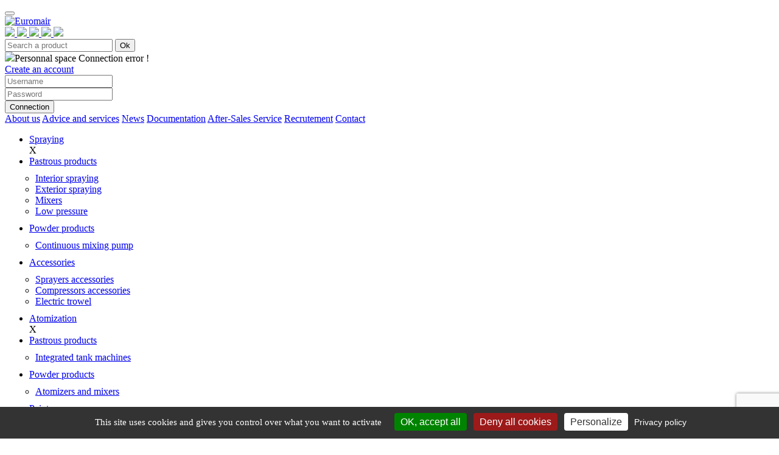

--- FILE ---
content_type: text/html; charset=UTF-8
request_url: https://www.euromair.com/en/5-spare-parts/160-rotor---stator/163-rotor---stator-kits/
body_size: 9230
content:

<!DOCTYPE html>
<html lang="fr">
<head>

<meta charset="utf-8">
<meta http-equiv="X-UA-Compatible" content="IE=edge">
<meta name="viewport" content="width=device-width, initial-scale=1.0">
<base href="https://www.euromair.com/" >
<!-- langues en -->
<title>Rotor / stator kits</title>
<meta name="description" content="Rotor / stator kits">
<script src="https://www.google.com/recaptcha/api.js?render=6LctCbkUAAAAALZz5uML1HRMBpBNVrkizlU5L7Qg"></script>

<link rel="icon" href="/favicon.png" type="image/png">
<link href="css/sticky.css" rel="stylesheet">
<link href="css/bootstrap.css" rel="stylesheet">
<link href="css/font-awesome.css" rel="stylesheet">
<!--<link href="css/non-responsive.css" rel="stylesheet">-->
<link href="theme/defaut/css/structure.css" rel="stylesheet">
<link href="theme/defaut/css/textes.css" rel="stylesheet">
<link href="theme/defaut/css/header2.css" rel="stylesheet">
<!--<link href="theme/defaut/css/header.css" rel="stylesheet">-->
<link href="theme/defaut/css/content.css?20250319" rel="stylesheet">
<link href="theme/defaut/css/textes.css" rel="stylesheet">
<link href="theme/defaut/css/footer.css" rel="stylesheet">
<link href="theme/defaut/css/ekko-lightbox.css" rel="stylesheet">
<link href='https://fonts.googleapis.com/css?family=Raleway:400,800,700,500,600,900,300,200' rel='stylesheet' type='text/css'>
<link href="theme/defaut/css/responsive.css" rel="stylesheet">
<meta name="google-site-verification" content="ee0Ncrf9LunDu-9awTb0HHIZbn13Vw0e80hqDSaYaTk" />
<script type="text/javascript" src="/tarteaucitron/v1.19/tarteaucitron.min.js"></script>
<link href="/tarteaucitron/v1.19/css/tarteaucitron.min.css" rel="stylesheet">
<script>
tarteaucitron.init({
    "privacyUrl": "/mentions-legales.html", /* Privacy policy url */
    "bodyPosition": "top", /* top place le bandeau de consentement au début du code html, mieux pour l'accessibilité */

    "hashtag": "#tarteaucitron", /* Open the panel with this hashtag */
    "cookieName": "tarteaucitron20250319", /* Cookie name */

    "orientation": "bottom", /* Banner position (top - bottom) */

    "groupServices": false, /* Group services by category */
    "showDetailsOnClick": true, /* Cliquer pour ouvrir la description */
    "serviceDefaultState": "wait", /* Statut par défaut (true - wait - false) */

    "showAlertSmall": false, /* Show the small banner on bottom right */
    "cookieslist": false, /* Show the cookie list */

    "closePopup": false, /* Show a close X on the banner */

    "showIcon": false, /* Show cookie icon to manage cookies */
    //"iconSrc": "", /* Optionnal: URL or base64 encoded image */
    "iconPosition": "BottomRight", /* BottomRight, BottomLeft, TopRight and TopLeft */

    "adblocker": false, /* Show a Warning if an adblocker is detected */

    "DenyAllCta": true, /* Show the deny all button */
    "AcceptAllCta": true, /* Show the accept all button when highPrivacy on */
    "highPrivacy": true, /* HIGHLY RECOMMANDED Disable auto consent */
    "alwaysNeedConsent": false, /* Demander le consentement même pour les services "Privacy by design" */

    "handleBrowserDNTRequest": false, /* If Do Not Track == 1, disallow all */

    "removeCredit": true, /* Remove credit link */
    "moreInfoLink": true, /* Show more info link */

    "useExternalCss": false, /* If false, the tarteaucitron.css file will be loaded */
    "useExternalJs": false, /* If false, the tarteaucitron.js file will be loaded */

    //"cookieDomain": ".my-multisite-domaine.fr", /* Shared cookie for multisite */

    "readmoreLink": "", /* Change the default readmore link */

    "mandatory": true, /* Show a message about mandatory cookies */
    "mandatoryCta": false, /* Afficher un bouton pour les cookies obligatoires (déconseillé) */

    //"customCloserId": "", /* Optionnel a11y: ID personnalisé pour ouvrir le panel */

    "googleConsentMode": true, /* Activer le Google Consent Mode v2 pour Google ads & GA4 */
    "bingConsentMode": true, /* Activer le Bing Consent Mode pour Clarity & Bing Ads */

    "partnersList": true /* Afficher le détail du nombre de partenaires sur la bandeau */
});

(tarteaucitron.job = tarteaucitron.job || []).push('gcmadstorage');
(tarteaucitron.job = tarteaucitron.job || []).push('gcmanalyticsstorage');

tarteaucitron.user.googletagmanagerId = 'GTM-KJWMVPN';
(tarteaucitron.job = tarteaucitron.job || []).push('googletagmanager');

var tarteaucitronForceLanguage = "en"; /* supported: fr, en, de, es, it, pt, pl, ru */ 
</script>
 <!-- Meta Pixel Code -->
<script>
!function(f,b,e,v,n,t,s)
{if(f.fbq)return;n=f.fbq=function(){n.callMethod?
n.callMethod.apply(n,arguments):n.queue.push(arguments)};
if(!f._fbq)f._fbq=n;n.push=n;n.loaded=!0;n.version='2.0';
n.queue=[];t=b.createElement(e);t.async=!0;
t.src=v;s=b.getElementsByTagName(e)[0];
s.parentNode.insertBefore(t,s)}(window, document,'script',
'https://connect.facebook.net/en_US/fbevents.js');
fbq('init', '1152275328766308');
fbq('track', 'PageView');
</script>
<noscript><img height="1" width="1" style="display:none"
src="https://www.facebook.com/tr?id=1152275328766308&ev=PageView&noscript=1"
/></noscript>
<!-- End Meta Pixel Code -->
</head>
<body  class="en  " style="position:relative">

<input type="hidden" id="currentlang" value="en/">
<!-- Fixed navbar -->
<button type="button" class="navbar-toggle" data-toggle="collapse" data-target="#navbar" aria-expanded="true">
    <span><i class="fa fa-bars bleumarine  t22" aria-hidden="true"></i></span>
</button>
<nav class="navbar navbar-default navbar-fixed-top ">
    <div class="container haut">
        <div class="row">
            <div class="col-lg-4 col-md-4  col-xs-12 centersm "><a href="https://www.euromair.com/en/"><img src="theme/defaut/img/logo.png"
                                                                                                                                                    alt=Euromair class="defautlogo"></a>
            </div>
            <div class="col-lg-8 col-md-8  col-xs-12 bblanc pad0sm">
                <div class="row">

                    <div class="col-lg-6  col-md-6 col-xs-12">
                        <!-- /////////////////////////////////////////////////////////////////////////////
                        //                                                                        ///
                        //                              lang                                     ///
                        //                                                                      ///
                        //////////////////////////////////////////////////////////////////////////-->

                        <div class="row  drapeaux center">
                            <a href="https://www.euromair.com/" >
                                    <span class="drap "><img src="theme/defaut/img/drapeau-FR.png">
                                    </span></a>
                            <a  href="https://www.euromair.com/en/" class="active " >
                                    <span class="drap"><img src="theme/defaut/img/drapeau-EN.png">
                                    </span></a>
                            <a href="https://www.euromair.com/es/" >
                                    <span class="drap "><img src="theme/defaut/img/drapeau-ES.png">
                                    </span></a>

                            <a href="https://www.euromair.com/it/" >
                                    <span class="drap"><img src="theme/defaut/img/drapeau-IT.png">
                                    </span></a>
                            <a href="https://www.euromair.com/de/" >
                                    <span class="drap "><img src="theme/defaut/img/drapeau-DE.png">
                                    </span></a>
                        </div>



                        <div class="row recherche">
                            <form class="form-inline" action="produits.php" method="get">
                                <!-- /////////////////////////////////////////////////////////////////////////////
                                //                                                                        ///
                                //                              Moteur                                   ///
                                //                                                                      ///
                                //////////////////////////////////////////////////////////////////////////-->
                                <input type="hidden" name="lang" value="en">                                <input type="texte" name="recherche" id="rechercherapide" class="form-control"
                                       placeholder="Search a product" autocomplete="off">

                                <button type="submit" class="btn btn-default">Ok</button>

                            </form>
                            <div id="responserech" style="display: none">&nbsp;</div>
                        </div>
                    </div>
                    <div class="col-lg-6 col-md-6 col-xs-12 espace-personnel relative ">
                                                <!--/////////////////////////////////////////////////////////////////////////////
                       //                                                                        ///
                       //                              ESPACE PERSONNEL                         ///
                       //                                                                      ///
                       //////////////////////////////////////////////////////////////////////////-->
                        <div class="row">
                            <div class="col-md-8 proche toggle-login "><img src="theme/defaut/img/espaceperso.png"><span
                                        class="uppercase">Personnal space</span>&nbsp;<span
                                        class="erreur1 red t12 adroite pull-right none">Connection error !</span>
                            </div>
                            <div class="col-md-4 "><a href="en/inscription.php"
                                                      class="">Create an account</a>
                            </div>
                        </div>
                        <div class="row aff-login">
                            <div class="col-md-4 nopad"><input name="login" id="login" class="form-control"
                                                               placeholder="Username">
                            </div>
                            <div class="col-md-4 nopad"><input name="password" id="password" type="password"
                                                               class="form-control"
                                                               placeholder="Password">
                            </div>
                            <div class="col-md-4 nopad">
                                <button class="btn btn-default form-control" id="golog">Connection</button>
                            </div>
                            <div class="clearbox"></div>
                        </div>
                    </div>
                </div>

            </div>

        </div>
        <div class="row menu-contenu">
            <!-- /////////////////////////////////////////////////////////////////////////////
            //                                                                        ///
            //                              MENU 1                                   ///
            //                                                                      ///
            //////////////////////////////////////////////////////////////////////////-->
                        <span ><a href="https://www.euromair.com/en/about-us.html">About us</a></span>
            <span ><a href="https://www.euromair.com/en/advice-and-services.html">Advice and services</a></span>
            <span ><a href="https://www.euromair.com/en/news/">News</a></span>
            <span ><a href="en/videos/">Documentation</a></span>
            <span ><a href="https://www.euromair.com/en/after-sales-service/">After-Sales Service</a></span>
            <span ><a href="https://www.euromair.com/en/recrutement.html">Recrutement</a></span>
            <span ><a href="https://www.euromair.com/en/contact-us.html">Contact</a></span>

        </div>
        <div class="row">
            <!-- /////////////////////////////////////////////////////////////////////////////
            //                                                                        ///
            //                              MENU CATALOG                             ///
            //                                                                      ///
            //////////////////////////////////////////////////////////////////////////-->


        </div>

    </div>
    </div>
    <div style="clear: both"></div>


    <div class="formenu">

        <div class="hautplus">

            <div id="navbar" class="collapse navbar-collapse">

                <ul class="nav navbar-nav">
                    <!-- /////////////////////////////////////////////////////////////////////////////
                   //                                                                        ///
                   //                              boucle sur les familles                             ///
                   //                                                                      ///
                   //////////////////////////////////////////////////////////////////////////-->
                                            <li class="dropdown " id="drop1">
                             <a href="en/7-spraying/"    class="gomenux  "   id="1">Spraying</a>                                                                                 </li>
                        <div class="dropdown-menu mega-menu" id="menux1"><div class="close-parent pull-right"> X </div>
                                                   <div class="pull-left lignedroite">
                                                    <div  class="pull-left ha"><li class="mega-menu-column noligne" ><a href="en/7-spraying/82-pastrous-products/" class="niveau1  bold">Pastrous products</a>
                                                                 <ul style="padding:10px"><li class="niveau2 helvetica"><a href="en/7-spraying/82-pastrous-products/84-interior-spraying/" >Interior spraying</a></li><li class="niveau2 helvetica"><a href="en/7-spraying/82-pastrous-products/88-exterior-spraying/" >Exterior spraying</a></li><li class="niveau2 helvetica"><a href="en/7-spraying/82-pastrous-products/249-mixers/" >Mixers</a></li><li class="niveau2 helvetica"><a href="en/7-spraying/82-pastrous-products/96-low-pressure/" >Low pressure</a></li></ul>
                                                        </div>
                                                        </div>
                                                    
                                                   <div class="pull-left lignedroite">
                                                    <div  class="pull-left ha"><li class="mega-menu-column " ><a href="en/7-spraying/83-powder-products/" class="niveau1  bold">Powder products</a>
                                                                 <ul style="padding:10px"><li class="niveau2 helvetica"><a href="en/7-spraying/83-powder-products/90-continuous-mixing-pump/" >Continuous mixing pump</a></li></ul>
                                                        </div>
                                                        </div>
                                                    
                                                   <div class="pull-left lignedroite">
                                                    <div  class="pull-left ha"><li class="mega-menu-column " ><a href="en/7-spraying/91-accessories/" class="niveau1  bold">Accessories</a>
                                                                 <ul style="padding:10px"><li class="niveau2 helvetica"><a href="en/7-spraying/91-accessories/92-sprayers-accessories/" >Sprayers accessories</a></li><li class="niveau2 helvetica"><a href="en/7-spraying/91-accessories/93-compressors-accessories/" >Compressors accessories</a></li><li class="niveau2 helvetica"><a href="en/7-spraying/91-accessories/94-electric-trowel/" >Electric trowel</a></li></ul>
                                                        </div>
                                                        </div>
                                                    </div>                        <li class="dropdown " id="drop2">
                             <a href="en/1-atomization/"    class="gomenux  "   id="2">Atomization</a>                                                                                 </li>
                        <div class="dropdown-menu mega-menu" id="menux2"><div class="close-parent pull-right"> X </div>
                                                   <div class="pull-left lignedroite">
                                                    <div  class="pull-left ha"><li class="mega-menu-column noligne" ><a href="en/1-atomization/2-pastrous-products/" class="niveau1  bold">Pastrous products</a>
                                                                 <ul style="padding:10px"><li class="niveau2 helvetica"><a href="en/1-atomization/2-pastrous-products/1-integrated-tank-machines/" >Integrated tank machines</a></li></ul>
                                                        </div>
                                                        </div>
                                                    
                                                   <div class="pull-left lignedroite">
                                                    <div  class="pull-left ha"><li class="mega-menu-column " ><a href="en/1-atomization/6-powder-products/" class="niveau1  bold">Powder products</a>
                                                                 <ul style="padding:10px"><li class="niveau2 helvetica"><a href="en/1-atomization/6-powder-products/9-atomizers-and-mixers/" >Atomizers and mixers</a></li></ul>
                                                        </div>
                                                        </div>
                                                    
                                                   <div class="pull-left lignedroite">
                                                    <div  class="pull-left ha"><li class="mega-menu-column " ><a href="en/1-atomization/12-paint/" class="niveau1  bold">Paint</a>
                                                                 <ul style="padding:10px"><li class="niveau2 helvetica"><a href="en/1-atomization/12-paint/13-airless-atomizers/" >Airless atomizers</a></li><li class="niveau2 helvetica"><a href="en/1-atomization/12-paint/247-marking-machines/" >Marking machines</a></li><li class="niveau2 helvetica"><a href="en/1-atomization/12-paint/14-hlvp-low-pressure/" >HLVP low pressure</a></li><li class="niveau2 helvetica"><a href="en/1-atomization/12-paint/205-pneumatic-spray-guns/" >Pneumatic spray-guns</a></li></ul>
                                                        </div>
                                                        </div>
                                                    
                                                   <div class="pull-left lignedroite">
                                                    <div  class="pull-left ha"><li class="mega-menu-column " ><a href="en/1-atomization/97-accessories/" class="niveau1  bold">Accessories</a>
                                                                 <ul style="padding:10px"><li class="niveau2 helvetica"><a href="en/1-atomization/97-accessories/98-atomizers-accessories/" >Atomizers accessories</a></li><li class="niveau2 helvetica"><a href="en/1-atomization/97-accessories/99-airless-atomizers-accessories/" >Airless atomizers accessories</a></li></ul>
                                                        </div>
                                                        </div>
                                                    </div>                        <li class="dropdown " id="drop3">
                             <a href="en/2-insulation/"    class="gomenux  "   id="3">Insulation</a>                                                                                 </li>
                        <div class="dropdown-menu mega-menu" id="menux3"><div class="close-parent pull-right"> X </div>
                                                   <div class="pull-left lignedroite">
                                                    <div  class="pull-left ha"><li class="mega-menu-column noligne" ><a href="en/2-insulation/16-blowing-machines/" class="niveau1  bold">Blowing machines</a>
                                                                 <ul style="padding:10px"><li class="niveau2 helvetica"><a href="en/2-insulation/16-blowing-machines/135-hemp-lime-units/" >Hemp & Lime units</a></li><li class="niveau2 helvetica"><a href="en/2-insulation/16-blowing-machines/18-blowing-machines/" >Blowing machines</a></li></ul>
                                                        </div>
                                                        </div>
                                                    
                                                   <div class="pull-left lignedroite">
                                                    <div  class="pull-left ha"><li class="mega-menu-column " ><a href="en/2-insulation/23-accessories/" class="niveau1  bold">Accessories</a>
                                                                 <ul style="padding:10px"><li class="niveau2 helvetica"><a href="en/2-insulation/23-accessories/72-blowing-machines-accessories/" >Blowing machines accessories</a></li></ul>
                                                        </div>
                                                        </div>
                                                    </div>                        <li class="dropdown " id="drop4">
                             <a href="en/3-floor-screed/"    class="gomenux  "   id="4">Floor-screed</a>                                                                                 </li>
                        <div class="dropdown-menu mega-menu" id="menux4"><div class="close-parent pull-right"> X </div>
                                                   <div class="pull-left lignedroite">
                                                    <div  class="pull-left ha"><li class="mega-menu-column noligne" ><a href="en/3-floor-screed/101-floor-screed/" class="niveau1  bold">Floor-screed</a>
                                                                 <ul style="padding:10px"><li class="niveau2 helvetica"><a href="en/3-floor-screed/101-floor-screed/224-floor-screed-machines/" >Floor-screed machines</a></li></ul>
                                                        </div>
                                                        </div>
                                                    
                                                   <div class="pull-left lignedroite">
                                                    <div  class="pull-left ha"><li class="mega-menu-column " ><a href="en/3-floor-screed/225-liquid-floor-screed/" class="niveau1  bold">Liquid floor-screed</a>
                                                                 <ul style="padding:10px"><li class="niveau2 helvetica"><a href="en/3-floor-screed/225-liquid-floor-screed/227-liquid-floor-screed-machines/" >Liquid floor-screed machines</a></li></ul>
                                                        </div>
                                                        </div>
                                                    
                                                   <div class="pull-left lignedroite">
                                                    <div  class="pull-left ha"><li class="mega-menu-column " ><a href="en/3-floor-screed/226-dry-floor-screed/" class="niveau1  bold">Dry floor-screed</a>
                                                                 <ul style="padding:10px"><li class="niveau2 helvetica"><a href="en/3-floor-screed/226-dry-floor-screed/228-dry-floor-screed-conveying-machines/" >Dry floor-screed conveying machines</a></li></ul>
                                                        </div>
                                                        </div>
                                                    
                                                   <div class="pull-left lignedroite">
                                                    <div  class="pull-left ha"><li class="mega-menu-column " ><a href="en/3-floor-screed/233-accessories/" class="niveau1  bold">Accessories</a>
                                                                 <ul style="padding:10px"><li class="niveau2 helvetica"><a href="en/3-floor-screed/233-accessories/234-floor-screed-accessories/" >Floor-screed accessories</a></li></ul>
                                                        </div>
                                                        </div>
                                                    </div>                        <li class="dropdown " id="drop5">
                             <a href="en/4-supplementary-material/"    class="gomenux  "   id="5">Supplementary material</a>                                                                                 </li>
                        <div class="dropdown-menu mega-menu" id="menux5"><div class="close-parent pull-right"> X </div>
                                                   <div class="pull-left lignedroite">
                                                    <div  class="pull-left ha"><li class="mega-menu-column noligne" ><a href="en/4-supplementary-material/218-cleaning/" class="niveau1  bold">Cleaning</a>
                                                                 <ul style="padding:10px"><li class="niveau2 helvetica"><a href="en/4-supplementary-material/218-cleaning/220-petrol-high-pressure-washers/" >Petrol High Pressure Washers</a></li><li class="niveau2 helvetica"><a href="en/4-supplementary-material/218-cleaning/221-electrical-atomizers/" >Electrical atomizers</a></li></ul>
                                                        </div>
                                                        </div>
                                                    
                                                   <div class="pull-left lignedroite">
                                                    <div  class="pull-left ha"><li class="mega-menu-column " ><a href="en/4-supplementary-material/46-stripping/" class="niveau1  bold">Stripping</a>
                                                                 <ul style="padding:10px"><li class="niveau2 helvetica"><a href="en/4-supplementary-material/46-stripping/50-sandblasters/" >Sandblasters</a></li></ul>
                                                        </div>
                                                        </div>
                                                    
                                                   <div class="pull-left lignedroite">
                                                    <div  class="pull-left ha"><li class="mega-menu-column " ><a href="en/4-supplementary-material/106-accessories/" class="niveau1  bold">Accessories</a>
                                                                 <ul style="padding:10px"><li class="niveau2 helvetica"><a href="en/4-supplementary-material/106-accessories/222-atomizers-accessories/" >Atomizers accessories</a></li><li class="niveau2 helvetica"><a href="en/4-supplementary-material/106-accessories/223-high-pressure-washers-accessories/" >High Pressure washers accessories</a></li><li class="niveau2 helvetica"><a href="en/4-supplementary-material/106-accessories/107-vacuum-cleaners-accessories/" >Vacuum cleaners accessories</a></li><li class="niveau2 helvetica"><a href="en/4-supplementary-material/106-accessories/108-trowels-accessories/" >Trowels accessories</a></li></ul>
                                                        </div>
                                                        </div>
                                                    </div>                        <li class="dropdown active" id="drop6">
                             <a href="en/5-spare-parts/"    class="gomenux red "   id="6">Spare parts</a>                                                                                 </li>
                        <div class="dropdown-menu mega-menu" id="menux6"><div class="close-parent pull-right"> X </div>
                                                   <div class="pull-left lignedroite">
                                                    <div  class="pull-left ha"><li class="mega-menu-column noligne" ><a href="en/5-spare-parts/160-rotor-stator/" class="niveau1  bold">Rotor / Stator</a>
                                                                 <ul style="padding:10px"><li class="niveau2 helvetica"><a href="en/5-spare-parts/160-rotor-stator/163-rotor-stator-kits/" >Rotor / stator kits</a></li><li class="niveau2 helvetica"><a href="en/5-spare-parts/160-rotor-stator/162-rotors/" >Rotors</a></li><li class="niveau2 helvetica"><a href="en/5-spare-parts/160-rotor-stator/161-stators/" >Stators</a></li></ul>
                                                        </div>
                                                </div>
                                                  <!--<div class="pull-right lookpiece">
                                                   <div class="recherchepiece">
                                                   <label class="blanc">Look for something</label>
                                                   <input id="recherchepiece" data-famille="5" class="form-control" placeholder="Designation or reference" ></div>
                                                   <div id="resultpiece" ></div>
                                                   </div>-->
                                                    
                                                   <div class="pull-left lignedroite">
                                                    <div  class="pull-left ha"><li class="mega-menu-column " ><a href="en/5-spare-parts/170-hoses/" class="niveau1  bold">Hoses</a>
                                                                 <ul style="padding:10px"><li class="niveau2 helvetica"><a href="en/5-spare-parts/170-hoses/171-air-hoses/" >Air hoses</a></li><li class="niveau2 helvetica"><a href="en/5-spare-parts/170-hoses/172-product-hoses/" >Product hoses</a></li><li class="niveau2 helvetica"><a href="en/5-spare-parts/170-hoses/173-air-product-hoses/" >Air/product hoses</a></li><li class="niveau2 helvetica"><a href="en/5-spare-parts/170-hoses/174-high-pressure-hoses/" >High Pressure hoses</a></li><li class="niveau2 helvetica"><a href="en/5-spare-parts/170-hoses/175-carding-machines-hoses/" >Carding machines hoses</a></li><li class="niveau2 helvetica"><a href="en/5-spare-parts/170-hoses/250-hydraulic-hoses/" >Hydraulic hoses</a></li></ul>
                                                        </div>
                                                </div>
                                                  <!--<div class="pull-right lookpiece">
                                                   <div class="recherchepiece">
                                                   <label class="blanc">Look for something</label>
                                                   <input id="recherchepiece" data-famille="5" class="form-control" placeholder="Designation or reference" ></div>
                                                   <div id="resultpiece" ></div>
                                                   </div>-->
                                                    
                                                   <div class="pull-left lignedroite">
                                                    <div  class="pull-left ha"><li class="mega-menu-column " ><a href="en/5-spare-parts/164-couplings/" class="niveau1  bold">Couplings</a>
                                                                 <ul style="padding:10px"><li class="niveau2 helvetica"><a href="en/5-spare-parts/164-couplings/165-steel/" >Steel</a></li><li class="niveau2 helvetica"><a href="en/5-spare-parts/164-couplings/167-aluminium/" >Aluminium</a></li><li class="niveau2 helvetica"><a href="en/5-spare-parts/164-couplings/168-stainless-steel/" >Stainless steel</a></li><li class="niveau2 helvetica"><a href="en/5-spare-parts/164-couplings/166-brass/" >Brass</a></li><li class="niveau2 helvetica"><a href="en/5-spare-parts/164-couplings/169-plastic/" >Plastic</a></li><li class="niveau2 helvetica"><a href="en/5-spare-parts/164-couplings/229-adapters/" >Adapters</a></li></ul>
                                                        </div>
                                                </div>
                                                  <!--<div class="pull-right lookpiece">
                                                   <div class="recherchepiece">
                                                   <label class="blanc">Look for something</label>
                                                   <input id="recherchepiece" data-famille="5" class="form-control" placeholder="Designation or reference" ></div>
                                                   <div id="resultpiece" ></div>
                                                   </div>-->
                                                    
                                                   <div class="pull-left lignedroite">
                                                    <div  class="pull-left ha"><li class="mega-menu-column " ><a href="en/5-spare-parts/179-filters-and-strainers/" class="niveau1  bold">Filters and strainers</a>
                                                                 <ul style="padding:10px"><li class="niveau2 helvetica"><a href="en/5-spare-parts/179-filters-and-strainers/207-air-filters/" >Air filters</a></li><li class="niveau2 helvetica"><a href="en/5-spare-parts/179-filters-and-strainers/180-product-filters/" >Product filters</a></li><li class="niveau2 helvetica"><a href="en/5-spare-parts/179-filters-and-strainers/182-oil-filters/" >Oil filters</a></li><li class="niveau2 helvetica"><a href="en/5-spare-parts/179-filters-and-strainers/181-water-filters/" >Water filters</a></li><li class="niveau2 helvetica"><a href="en/5-spare-parts/179-filters-and-strainers/206-fuel-filter/" >Fuel filter</a></li></ul>
                                                        </div>
                                                </div>
                                                  <!--<div class="pull-right lookpiece">
                                                   <div class="recherchepiece">
                                                   <label class="blanc">Look for something</label>
                                                   <input id="recherchepiece" data-famille="5" class="form-control" placeholder="Designation or reference" ></div>
                                                   <div id="resultpiece" ></div>
                                                   </div>-->
                                                    
                                                   <div class="pull-left lignedroite">
                                                    <div  class="pull-left ha"><li class="mega-menu-column " ><a href="en/5-spare-parts/194-collars/" class="niveau1  bold">Collars</a>
                                                                 <ul style="padding:10px"><li class="niveau2 helvetica"><a href="en/5-spare-parts/194-collars/195-plastic-collars/" >Plastic collars</a></li><li class="niveau2 helvetica"><a href="en/5-spare-parts/194-collars/196-velcro-collars/" >Velcro collars</a></li><li class="niveau2 helvetica"><a href="en/5-spare-parts/194-collars/198-steel-collars/" >Steel collars</a></li></ul>
                                                        </div>
                                                </div>
                                                  <!--<div class="pull-right lookpiece">
                                                   <div class="recherchepiece">
                                                   <label class="blanc">Look for something</label>
                                                   <input id="recherchepiece" data-famille="5" class="form-control" placeholder="Designation or reference" ></div>
                                                   <div id="resultpiece" ></div>
                                                   </div>-->
                                                    
                                                   <div class="pull-left lignedroite">
                                                    <div  class="pull-left ha"><li class="mega-menu-column " ><a href="en/5-spare-parts/199-transmission/" class="niveau1  bold">Transmission</a>
                                                                 <ul style="padding:10px"><li class="niveau2 helvetica"><a href="en/5-spare-parts/199-transmission/200-europro/" >EUROPRO</a></li></ul>
                                                        </div>
                                                </div>
                                                  <!--<div class="pull-right lookpiece">
                                                   <div class="recherchepiece">
                                                   <label class="blanc">Look for something</label>
                                                   <input id="recherchepiece" data-famille="5" class="form-control" placeholder="Designation or reference" ></div>
                                                   <div id="resultpiece" ></div>
                                                   </div>-->
                                                    
                                                   <div class="pull-left lignedroite">
                                                    <div  class="pull-left ha"><li class="mega-menu-column " ><a href="en/5-spare-parts/183-spray-guns/" class="niveau1  bold">Spray-guns</a>
                                                                 <ul style="padding:10px"><li class="niveau2 helvetica"><a href="en/5-spare-parts/183-spray-guns/185-europro-spray-guns/" >EUROPRO spray-guns</a></li></ul>
                                                        </div>
                                                </div>
                                                  <!--<div class="pull-right lookpiece">
                                                   <div class="recherchepiece">
                                                   <label class="blanc">Look for something</label>
                                                   <input id="recherchepiece" data-famille="5" class="form-control" placeholder="Designation or reference" ></div>
                                                   <div id="resultpiece" ></div>
                                                   </div>-->
                                                    
                                                   <div class="pull-left lignedroite">
                                                    <div  class="pull-left ha"><li class="mega-menu-column " ><a href="en/5-spare-parts/186-lances/" class="niveau1  bold">Lances</a>
                                                                 <ul style="padding:10px"><li class="niveau2 helvetica"><a href="en/5-spare-parts/186-lances/187-atomizing-lances/" >Atomizing lances</a></li><li class="niveau2 helvetica"><a href="en/5-spare-parts/186-lances/188-spraying-lances/" >Spraying lances</a></li><li class="niveau2 helvetica"><a href="en/5-spare-parts/186-lances/189-washing-lances/" >Washing lances</a></li><li class="niveau2 helvetica"><a href="en/5-spare-parts/186-lances/209-insulating-lances/" >Insulating lances</a></li></ul>
                                                        </div>
                                                </div>
                                                  <!--<div class="pull-right lookpiece">
                                                   <div class="recherchepiece">
                                                   <label class="blanc">Look for something</label>
                                                   <input id="recherchepiece" data-famille="5" class="form-control" placeholder="Designation or reference" ></div>
                                                   <div id="resultpiece" ></div>
                                                   </div>-->
                                                    
                                                   <div class="pull-left lignedroite">
                                                    <div  class="pull-left ha"><li class="mega-menu-column " ><a href="en/5-spare-parts/190-nozzles-tips/" class="niveau1  bold">Nozzles / Tips</a>
                                                                 <ul style="padding:10px"><li class="niveau2 helvetica"><a href="en/5-spare-parts/190-nozzles-tips/191-airless-tips/" >Airless tips</a></li><li class="niveau2 helvetica"><a href="en/5-spare-parts/190-nozzles-tips/192-spraying-nozzles/" >Spraying nozzles</a></li><li class="niveau2 helvetica"><a href="en/5-spare-parts/190-nozzles-tips/193-hp-nozzles/" >HP nozzles</a></li><li class="niveau2 helvetica"><a href="en/5-spare-parts/190-nozzles-tips/210-sanding-nozzles/" >Sanding nozzles</a></li></ul>
                                                        </div>
                                                </div>
                                                  <!--<div class="pull-right lookpiece">
                                                   <div class="recherchepiece">
                                                   <label class="blanc">Look for something</label>
                                                   <input id="recherchepiece" data-famille="5" class="form-control" placeholder="Designation or reference" ></div>
                                                   <div id="resultpiece" ></div>
                                                   </div>-->
                                                    
                                                   <div class="pull-left lignedroite">
                                                    <div  class="pull-left ha"><li class="mega-menu-column " ><a href="en/5-spare-parts/176-wear-parts/" class="niveau1  bold">Wear parts</a>
                                                                 <ul style="padding:10px"><li class="niveau2 helvetica"><a href="en/5-spare-parts/176-wear-parts/177-maintenance-products/" >Maintenance products</a></li><li class="niveau2 helvetica"><a href="en/5-spare-parts/176-wear-parts/178-assembly-tools/" >Assembly tools</a></li><li class="niveau2 helvetica"><a href="en/5-spare-parts/176-wear-parts/230-screws-and-bolts/" >Screws and bolts</a></li><li class="niveau2 helvetica"><a href="en/5-spare-parts/176-wear-parts/231-gaskets/" >Gaskets</a></li><li class="niveau2 helvetica"><a href="en/5-spare-parts/176-wear-parts/232-electrical-equipment/" >Electrical equipment</a></li></ul>
                                                        </div>
                                                </div>
                                                  <!--<div class="pull-right lookpiece">
                                                   <div class="recherchepiece">
                                                   <label class="blanc">Look for something</label>
                                                   <input id="recherchepiece" data-famille="5" class="form-control" placeholder="Designation or reference" ></div>
                                                   <div id="resultpiece" ></div>
                                                   </div>-->
                                                    
                                                   <div class="pull-left lignedroite">
                                                    <div  class="pull-left ha"><li class="mega-menu-column " ><a href="en/5-spare-parts/53-others/" class="niveau1  bold">Others</a>
                                                                 <ul style="padding:10px"><li class="niveau2 helvetica"><a href="en/5-spare-parts/53-others/54-various-parts/" >Various parts</a></li></ul>
                                                        </div>
                                                </div>
                                                  <!--<div class="pull-right lookpiece">
                                                   <div class="recherchepiece">
                                                   <label class="blanc">Look for something</label>
                                                   <input id="recherchepiece" data-famille="5" class="form-control" placeholder="Designation or reference" ></div>
                                                   <div id="resultpiece" ></div>
                                                   </div>-->
                                                    </div>                        <li class="dropdown " id="drop7">
                                                         <a href="en/8-kosner/"    class="gomenux  id7"   id="7"><img src="theme/defaut/img/logo-kosner.png" style="width:75px;height:auto;margin:0"></a>                                                     </li>
                        <div class="dropdown-menu mega-menu" id="menux7"><div class="close-parent pull-right"> X </div>
                                                   <div class="pull-left lignedroite">
                                                    <div  class="pull-left ha"><li class="mega-menu-column noligne" ><a href="en/8-kosner/237-spraying/" class="niveau1  bold">Spraying</a>
                                                                 <ul style="padding:10px"><li class="niveau2 helvetica"><a href="en/8-kosner/237-spraying/238-spraying-machines/" >Spraying machines</a></li><li class="niveau2 helvetica"><a href="en/8-kosner/237-spraying/239-continuous-mixing-pump/" >Continuous mixing pump</a></li><li class="niveau2 helvetica"><a href="en/8-kosner/237-spraying/240-compressors/" >Compressors</a></li><li class="niveau2 helvetica"><a href="en/8-kosner/237-spraying/248-mixers/" >Mixers</a></li></ul>
                                                        </div>
                                                        </div>
                                                    
                                                   <div class="pull-left lignedroite">
                                                    <div  class="pull-left ha"><li class="mega-menu-column " ><a href="en/8-kosner/241-atomization/" class="niveau1  bold">Atomization</a>
                                                                 <ul style="padding:10px"><li class="niveau2 helvetica"><a href="en/8-kosner/241-atomization/242-atomizers/" >Atomizers</a></li></ul>
                                                        </div>
                                                        </div>
                                                    
                                                   <div class="pull-left lignedroite">
                                                    <div  class="pull-left ha"><li class="mega-menu-column " ><a href="en/8-kosner/243-accessories/" class="niveau1  bold">Accessories</a>
                                                                 <ul style="padding:10px"><li class="niveau2 helvetica"><a href="en/8-kosner/243-accessories/245-accessories/" >Accessories</a></li></ul>
                                                        </div>
                                                        </div>
                                                    
                                                   <div class="pull-left lignedroite">
                                                    <div  class="pull-left ha"><li class="mega-menu-column " ><a href="en/8-kosner/244-spare-parts/" class="niveau1  bold">Spare parts</a>
                                                                 <ul style="padding:10px"><li class="niveau2 helvetica"><a href="en/8-kosner/244-spare-parts/246-spare-parts/" >Spare parts</a></li></ul>
                                                        </div>
                                                        </div>
                                                    </div>                </ul>



                <div style="clear: both"></div>

                <div class="menu-contenu-sm">
                    <span ><a href="https://www.euromair.com/en/about-us.html">About us</a></span><span ><a href="https://www.euromair.com/en/advice-and-services.html">Advice and services</a></span><span ><a href="https://www.euromair.com/en/news/">News</a></span><span ><a href="en/videos/">Documentation</a></span><span ><a href="https://www.euromair.com/en/after-sales-service/">After-Sales Service</a></span>
                    <span ><a href="https://www.euromair.com/en/recrutement.html">Recrutement</a></span>
                    <span ><a href="https://www.euromair.com/en/contact-us.html">Contact</a></span>
                </div>
            </div>
        </div>
        <div style="clear: both"></div>
    </div>
</nav>
    <!-- Begin page content -->
    <div class="container centerpage"><div class="container principal">
    <div class="page-header">
        <ol class="breadcrumb">
            <li><a href="#">Home</a></li>
            <li><a href="en/5-spare-parts/">Spare parts</a></li><li><a href="en/5-spare-parts/160-rotor-stator/">Rotor / Stator</a></li><li><a href="en/5-spare-parts/160-rotor-stator/163-rotor-stator-kits/">Rotor / stator kits</a></li>
        </ol>
                    <h1 class="t18 bold bleu">Rotor / stator kits </h1>
            </div>
    <!-- Wrapper for slides -->
    <div class="row">
                <div class="col-md-12 nopad">   <div class="liste-produits">

                                    <div class="pull-left">
                        <div class="image-prd center">
                            
                            <a href="en/5-spare-parts/160-rotor-stator/163-rotor-stator-kits/30802-europro-map-8-pump-rotor-stator-kit.htm">
                    <img src="img/carees/30802.jpg" alt="EUROPRO MAP 8 pump rotor/stator kit  pompe EUROPRO MAP 8">
                  </a>                        </div>

                        <div class="shad"></div>

                        <div class="titre-prd bold">
                                                        <a href="en/5-spare-parts/160-rotor-stator/163-rotor-stator-kits/30802-europro-map-8-pump-rotor-stator-kit.htm">
                                <span class="titrefirst proche">EUROPRO MAP 8 pump rotor/stator kit</span><br>
                                                            </a>
                        </div>

                        <a href="en/5-spare-parts/160-rotor-stator/163-rotor-stator-kits/30802-europro-map-8-pump-rotor-stator-kit.htm">
                            <img src="theme/defaut/img/plus.png" class="plus" alt="Plus">
                        </a>
                    </div>
                                    <div class="pull-left">
                        <div class="image-prd center">
                            
                            <a href="en/5-spare-parts/160-rotor-stator/163-rotor-stator-kits/13474-small-map-1-pump-rotor-stator-kit-mounted-instead-of-map2-3.htm">
                    <img src="img/carees/13474.jpg" alt="Small MAP 1 pump rotor/stator kit, mounted instead of MAP2-3  petite pompe">
                  </a>                        </div>

                        <div class="shad"></div>

                        <div class="titre-prd bold">
                                                        <a href="en/5-spare-parts/160-rotor-stator/163-rotor-stator-kits/13474-small-map-1-pump-rotor-stator-kit-mounted-instead-of-map2-3.htm">
                                <span class="titrefirst proche">Small MAP 1 pump rotor/stator kit, mounted instead of MAP2-3</span><br>
                                                            </a>
                        </div>

                        <a href="en/5-spare-parts/160-rotor-stator/163-rotor-stator-kits/13474-small-map-1-pump-rotor-stator-kit-mounted-instead-of-map2-3.htm">
                            <img src="theme/defaut/img/plus.png" class="plus" alt="Plus">
                        </a>
                    </div>
                                    <div class="pull-left">
                        <div class="image-prd center">
                            
                            <a href="en/5-spare-parts/160-rotor-stator/163-rotor-stator-kits/30441-europro-map-1-pump-rotor-stator-kit.htm">
                    <img src="img/carees/30441.jpg" alt="EUROPRO MAP 1 pump rotor/stator kit  pompe EUROPRO MAP 1">
                  </a>                        </div>

                        <div class="shad"></div>

                        <div class="titre-prd bold">
                                                        <a href="en/5-spare-parts/160-rotor-stator/163-rotor-stator-kits/30441-europro-map-1-pump-rotor-stator-kit.htm">
                                <span class="titrefirst proche">EUROPRO MAP 1 pump rotor/stator kit</span><br>
                                                            </a>
                        </div>

                        <a href="en/5-spare-parts/160-rotor-stator/163-rotor-stator-kits/30441-europro-map-1-pump-rotor-stator-kit.htm">
                            <img src="theme/defaut/img/plus.png" class="plus" alt="Plus">
                        </a>
                    </div>
                                    <div class="pull-left">
                        <div class="image-prd center">
                            
                            <a href="en/5-spare-parts/160-rotor-stator/163-rotor-stator-kits/30443-europro-map-2-pump-rotor-stator-kit.htm">
                    <img src="img/carees/30443.jpg" alt="EUROPRO MAP 2 pump rotor/stator kit  pompe EUROPRO MAP 2">
                  </a>                        </div>

                        <div class="shad"></div>

                        <div class="titre-prd bold">
                                                        <a href="en/5-spare-parts/160-rotor-stator/163-rotor-stator-kits/30443-europro-map-2-pump-rotor-stator-kit.htm">
                                <span class="titrefirst proche">EUROPRO MAP 2 pump rotor/stator kit</span><br>
                                                            </a>
                        </div>

                        <a href="en/5-spare-parts/160-rotor-stator/163-rotor-stator-kits/30443-europro-map-2-pump-rotor-stator-kit.htm">
                            <img src="theme/defaut/img/plus.png" class="plus" alt="Plus">
                        </a>
                    </div>
                                    <div class="pull-left">
                        <div class="image-prd center">
                            
                            <a href="en/5-spare-parts/160-rotor-stator/163-rotor-stator-kits/30444-europro-map-4-pump-rotor-stator-kit.htm">
                    <img src="img/carees/30444.jpg" alt="EUROPRO MAP 4 pump rotor/stator kit  pompe EUROPRO MAP 4">
                  </a>                        </div>

                        <div class="shad"></div>

                        <div class="titre-prd bold">
                                                        <a href="en/5-spare-parts/160-rotor-stator/163-rotor-stator-kits/30444-europro-map-4-pump-rotor-stator-kit.htm">
                                <span class="titrefirst proche">EUROPRO MAP 4 pump rotor/stator kit</span><br>
                                                            </a>
                        </div>

                        <a href="en/5-spare-parts/160-rotor-stator/163-rotor-stator-kits/30444-europro-map-4-pump-rotor-stator-kit.htm">
                            <img src="theme/defaut/img/plus.png" class="plus" alt="Plus">
                        </a>
                    </div>
                                    <div class="pull-left">
                        <div class="image-prd center">
                            
                            <a href="en/5-spare-parts/160-rotor-stator/163-rotor-stator-kits/30445-europro-map-5-pump-rotor-stator-kit.htm">
                    <img src="img/carees/30445.jpg" alt="EUROPRO MAP 5 pump rotor/stator kit  pompe EUROPRO MAP 5">
                  </a>                        </div>

                        <div class="shad"></div>

                        <div class="titre-prd bold">
                                                        <a href="en/5-spare-parts/160-rotor-stator/163-rotor-stator-kits/30445-europro-map-5-pump-rotor-stator-kit.htm">
                                <span class="titrefirst proche">EUROPRO MAP 5 pump rotor/stator kit</span><br>
                                                            </a>
                        </div>

                        <a href="en/5-spare-parts/160-rotor-stator/163-rotor-stator-kits/30445-europro-map-5-pump-rotor-stator-kit.htm">
                            <img src="theme/defaut/img/plus.png" class="plus" alt="Plus">
                        </a>
                    </div>
                                    <div class="pull-left">
                        <div class="image-prd center">
                            
                            <a href="en/5-spare-parts/160-rotor-stator/163-rotor-stator-kits/30446-europro-map-6-pump-rotor-stator-kit.htm">
                    <img src="img/carees/30446.jpg" alt="EUROPRO MAP 6 pump rotor/stator kit  pompe EUROPRO MAP 6">
                  </a>                        </div>

                        <div class="shad"></div>

                        <div class="titre-prd bold">
                                                        <a href="en/5-spare-parts/160-rotor-stator/163-rotor-stator-kits/30446-europro-map-6-pump-rotor-stator-kit.htm">
                                <span class="titrefirst proche">EUROPRO MAP 6 pump rotor/stator kit</span><br>
                                                            </a>
                        </div>

                        <a href="en/5-spare-parts/160-rotor-stator/163-rotor-stator-kits/30446-europro-map-6-pump-rotor-stator-kit.htm">
                            <img src="theme/defaut/img/plus.png" class="plus" alt="Plus">
                        </a>
                    </div>
                                    <div class="pull-left">
                        <div class="image-prd center">
                            
                            <a href="en/5-spare-parts/160-rotor-stator/163-rotor-stator-kits/30479-europro-map-3-pump-rotor-stator-kit.htm">
                    <img src="img/carees/30479.jpg" alt="EUROPRO MAP 3 pump rotor/stator kit  pompe EUROPRO MAP 3">
                  </a>                        </div>

                        <div class="shad"></div>

                        <div class="titre-prd bold">
                                                        <a href="en/5-spare-parts/160-rotor-stator/163-rotor-stator-kits/30479-europro-map-3-pump-rotor-stator-kit.htm">
                                <span class="titrefirst proche">EUROPRO MAP 3 pump rotor/stator kit</span><br>
                                                            </a>
                        </div>

                        <a href="en/5-spare-parts/160-rotor-stator/163-rotor-stator-kits/30479-europro-map-3-pump-rotor-stator-kit.htm">
                            <img src="theme/defaut/img/plus.png" class="plus" alt="Plus">
                        </a>
                    </div>
                                    <div class="pull-left">
                        <div class="image-prd center">
                            
                            <a href="en/5-spare-parts/160-rotor-stator/163-rotor-stator-kits/30541-europro-map-7-pump-rotor-stator-kit.htm">
                    <img src="img/carees/30541.jpg" alt="EUROPRO MAP 7 pump rotor/stator kit  pompe EUROPRO MAP 7">
                  </a>                        </div>

                        <div class="shad"></div>

                        <div class="titre-prd bold">
                                                        <a href="en/5-spare-parts/160-rotor-stator/163-rotor-stator-kits/30541-europro-map-7-pump-rotor-stator-kit.htm">
                                <span class="titrefirst proche">EUROPRO MAP 7 pump rotor/stator kit</span><br>
                                                            </a>
                        </div>

                        <a href="en/5-spare-parts/160-rotor-stator/163-rotor-stator-kits/30541-europro-map-7-pump-rotor-stator-kit.htm">
                            <img src="theme/defaut/img/plus.png" class="plus" alt="Plus">
                        </a>
                    </div>
                                    <div class="pull-left">
                        <div class="image-prd center">
                            
                            <a href="en/5-spare-parts/160-rotor-stator/163-rotor-stator-kits/30542-europro-jet-1-pump-rotor-stator-kit.htm">
                    <img src="img/carees/30542.jpg" alt="EUROPRO JET 1 pump rotor/stator kit  pompe EUROPRO JET 1">
                  </a>                        </div>

                        <div class="shad"></div>

                        <div class="titre-prd bold">
                                                        <a href="en/5-spare-parts/160-rotor-stator/163-rotor-stator-kits/30542-europro-jet-1-pump-rotor-stator-kit.htm">
                                <span class="titrefirst proche">EUROPRO JET 1 pump rotor/stator kit</span><br>
                                                            </a>
                        </div>

                        <a href="en/5-spare-parts/160-rotor-stator/163-rotor-stator-kits/30542-europro-jet-1-pump-rotor-stator-kit.htm">
                            <img src="theme/defaut/img/plus.png" class="plus" alt="Plus">
                        </a>
                    </div>
                                    <div class="pull-left">
                        <div class="image-prd center">
                            
                            <a href="en/5-spare-parts/160-rotor-stator/163-rotor-stator-kits/30561-mixer-32-pump-rotor-stator-kit-28-l-min-mixpro-28-3-kw.htm">
                    <img src="img/carees/30561.jpg" alt="MIXER 32 pump rotor/stator kit - 28 L/min MIXPRO 28 3 kW  pompe MIXER 32 - 28 L/min MIXPRO 28 3 kW">
                  </a>                        </div>

                        <div class="shad"></div>

                        <div class="titre-prd bold">
                                                        <a href="en/5-spare-parts/160-rotor-stator/163-rotor-stator-kits/30561-mixer-32-pump-rotor-stator-kit-28-l-min-mixpro-28-3-kw.htm">
                                <span class="titrefirst proche">MIXER 32 pump rotor/stator kit - 28 L/min MIXPRO 28 3 kW</span><br>
                                                            </a>
                        </div>

                        <a href="en/5-spare-parts/160-rotor-stator/163-rotor-stator-kits/30561-mixer-32-pump-rotor-stator-kit-28-l-min-mixpro-28-3-kw.htm">
                            <img src="theme/defaut/img/plus.png" class="plus" alt="Plus">
                        </a>
                    </div>
                                    <div class="pull-left">
                        <div class="image-prd center">
                            
                            <a href="en/5-spare-parts/160-rotor-stator/163-rotor-stator-kits/30562-mixer-26-pump-rotor-stator-kit-16-l-min-cp25-classic-cp25.htm">
                    <img src="img/carees/30562.jpg" alt="MIXER 26 pump rotor/stator kit - 16 L/min CP25 CLASSIC & CP25  pompe MIXER 26 - 16 L/min CP25 CLASSIC & CP25">
                  </a>                        </div>

                        <div class="shad"></div>

                        <div class="titre-prd bold">
                                                        <a href="en/5-spare-parts/160-rotor-stator/163-rotor-stator-kits/30562-mixer-26-pump-rotor-stator-kit-16-l-min-cp25-classic-cp25.htm">
                                <span class="titrefirst proche">MIXER 26 pump rotor/stator kit - 16 L/min CP25 CLASSIC & CP25</span><br>
                                                            </a>
                        </div>

                        <a href="en/5-spare-parts/160-rotor-stator/163-rotor-stator-kits/30562-mixer-26-pump-rotor-stator-kit-16-l-min-cp25-classic-cp25.htm">
                            <img src="theme/defaut/img/plus.png" class="plus" alt="Plus">
                        </a>
                    </div>
                                    <div class="pull-left">
                        <div class="image-prd center">
                            
                            <a href="en/5-spare-parts/160-rotor-stator/163-rotor-stator-kits/30629-europro-jet-3-pump-rotor-stator-kit.htm">
                    <img src="img/carees/30629.jpg" alt="EUROPRO JET 3 pump rotor/stator kit  pompe EUROPRO JET 3">
                  </a>                        </div>

                        <div class="shad"></div>

                        <div class="titre-prd bold">
                                                        <a href="en/5-spare-parts/160-rotor-stator/163-rotor-stator-kits/30629-europro-jet-3-pump-rotor-stator-kit.htm">
                                <span class="titrefirst proche">EUROPRO JET 3 pump rotor/stator kit</span><br>
                                                            </a>
                        </div>

                        <a href="en/5-spare-parts/160-rotor-stator/163-rotor-stator-kits/30629-europro-jet-3-pump-rotor-stator-kit.htm">
                            <img src="theme/defaut/img/plus.png" class="plus" alt="Plus">
                        </a>
                    </div>
                                    <div class="pull-left">
                        <div class="image-prd center">
                            
                            <a href="en/5-spare-parts/160-rotor-stator/163-rotor-stator-kits/30771-mixer-1-pump-rotor-stator-kit-22-l-min.htm">
                    <img src="img/carees/30771.jpg" alt="MIXER 1 pump rotor/stator kit - 22 L/min  pompe MIXER 1 - 22 L/min">
                  </a>                        </div>

                        <div class="shad"></div>

                        <div class="titre-prd bold">
                                                        <a href="en/5-spare-parts/160-rotor-stator/163-rotor-stator-kits/30771-mixer-1-pump-rotor-stator-kit-22-l-min.htm">
                                <span class="titrefirst proche">MIXER 1 pump rotor/stator kit - 22 L/min</span><br>
                                                            </a>
                        </div>

                        <a href="en/5-spare-parts/160-rotor-stator/163-rotor-stator-kits/30771-mixer-1-pump-rotor-stator-kit-22-l-min.htm">
                            <img src="theme/defaut/img/plus.png" class="plus" alt="Plus">
                        </a>
                    </div>
                                    <div class="pull-left">
                        <div class="image-prd center">
                            
                            <a href="en/5-spare-parts/160-rotor-stator/163-rotor-stator-kits/30772-mixer-2-pump-rotor-stator-kit-27-l-min.htm">
                    <img src="img/carees/30772.jpg" alt="MIXER 2 pump rotor/stator kit - 27 L/min  pompe MIXER 2 - 27 L/min">
                  </a>                        </div>

                        <div class="shad"></div>

                        <div class="titre-prd bold">
                                                        <a href="en/5-spare-parts/160-rotor-stator/163-rotor-stator-kits/30772-mixer-2-pump-rotor-stator-kit-27-l-min.htm">
                                <span class="titrefirst proche">MIXER 2 pump rotor/stator kit - 27 L/min</span><br>
                                                            </a>
                        </div>

                        <a href="en/5-spare-parts/160-rotor-stator/163-rotor-stator-kits/30772-mixer-2-pump-rotor-stator-kit-27-l-min.htm">
                            <img src="theme/defaut/img/plus.png" class="plus" alt="Plus">
                        </a>
                    </div>
                                    <div class="pull-left">
                        <div class="image-prd center">
                            
                            <a href="en/5-spare-parts/160-rotor-stator/163-rotor-stator-kits/30773-mixer-3-pump-rotor-stator-kit-32-l-min.htm">
                    <img src="img/carees/30773.jpg" alt="MIXER 3 pump rotor/stator kit - 32 L/min  pompe MIXER 3 - 32 L/min">
                  </a>                        </div>

                        <div class="shad"></div>

                        <div class="titre-prd bold">
                                                        <a href="en/5-spare-parts/160-rotor-stator/163-rotor-stator-kits/30773-mixer-3-pump-rotor-stator-kit-32-l-min.htm">
                                <span class="titrefirst proche">MIXER 3 pump rotor/stator kit - 32 L/min</span><br>
                                                            </a>
                        </div>

                        <a href="en/5-spare-parts/160-rotor-stator/163-rotor-stator-kits/30773-mixer-3-pump-rotor-stator-kit-32-l-min.htm">
                            <img src="theme/defaut/img/plus.png" class="plus" alt="Plus">
                        </a>
                    </div>
                                    <div class="pull-left">
                        <div class="image-prd center">
                            
                            <a href="en/5-spare-parts/160-rotor-stator/163-rotor-stator-kits/30774-mixer-4-pump-rotor-stator-kit-40-l-min.htm">
                    <img src="img/carees/30774.jpg" alt="MIXER 4 pump rotor/stator kit - 40 L/min  pompe MIXER 4 - 40 L/min">
                  </a>                        </div>

                        <div class="shad"></div>

                        <div class="titre-prd bold">
                                                        <a href="en/5-spare-parts/160-rotor-stator/163-rotor-stator-kits/30774-mixer-4-pump-rotor-stator-kit-40-l-min.htm">
                                <span class="titrefirst proche">MIXER 4 pump rotor/stator kit - 40 L/min</span><br>
                                                            </a>
                        </div>

                        <a href="en/5-spare-parts/160-rotor-stator/163-rotor-stator-kits/30774-mixer-4-pump-rotor-stator-kit-40-l-min.htm">
                            <img src="theme/defaut/img/plus.png" class="plus" alt="Plus">
                        </a>
                    </div>
                                    <div class="pull-left">
                        <div class="image-prd center">
                            
                            <a href="en/5-spare-parts/160-rotor-stator/163-rotor-stator-kits/30775-mixer-5-pump-rotor-stator-kit-50-l-min.htm">
                    <img src="img/carees/30775.jpg" alt="MIXER 5 pump rotor/stator kit - 50 L/min  pompe MIXER 5 - 50 L/min">
                  </a>                        </div>

                        <div class="shad"></div>

                        <div class="titre-prd bold">
                                                        <a href="en/5-spare-parts/160-rotor-stator/163-rotor-stator-kits/30775-mixer-5-pump-rotor-stator-kit-50-l-min.htm">
                                <span class="titrefirst proche">MIXER 5 pump rotor/stator kit - 50 L/min</span><br>
                                                            </a>
                        </div>

                        <a href="en/5-spare-parts/160-rotor-stator/163-rotor-stator-kits/30775-mixer-5-pump-rotor-stator-kit-50-l-min.htm">
                            <img src="theme/defaut/img/plus.png" class="plus" alt="Plus">
                        </a>
                    </div>
                                    <div class="pull-left">
                        <div class="image-prd center">
                            
                            <a href="en/5-spare-parts/160-rotor-stator/163-rotor-stator-kits/30791-europro-jet-2-pump-rotor-stator-kit.htm">
                    <img src="img/carees/30791.jpg" alt="EUROPRO JET 2 pump rotor/stator kit  pompe EUROPRO JET 2">
                  </a>                        </div>

                        <div class="shad"></div>

                        <div class="titre-prd bold">
                                                        <a href="en/5-spare-parts/160-rotor-stator/163-rotor-stator-kits/30791-europro-jet-2-pump-rotor-stator-kit.htm">
                                <span class="titrefirst proche">EUROPRO JET 2 pump rotor/stator kit</span><br>
                                                            </a>
                        </div>

                        <a href="en/5-spare-parts/160-rotor-stator/163-rotor-stator-kits/30791-europro-jet-2-pump-rotor-stator-kit.htm">
                            <img src="theme/defaut/img/plus.png" class="plus" alt="Plus">
                        </a>
                    </div>
                                    <div class="pull-left">
                        <div class="image-prd center">
                            
                            <a href="en/5-spare-parts/160-rotor-stator/163-rotor-stator-kits/30792-europro-jet-4-pump-booster-rotor-stator-kit.htm">
                    <img src="img/miniatures/30792.jpg" alt="EUROPRO JET 4 pump BOOSTER rotor/stator kit  pompe EUROPRO JET 4 BOOSTER">
                  </a>                        </div>

                        <div class="shad"></div>

                        <div class="titre-prd bold">
                                                        <a href="en/5-spare-parts/160-rotor-stator/163-rotor-stator-kits/30792-europro-jet-4-pump-booster-rotor-stator-kit.htm">
                                <span class="titrefirst proche">EUROPRO JET 4 pump BOOSTER rotor/stator kit</span><br>
                                                            </a>
                        </div>

                        <a href="en/5-spare-parts/160-rotor-stator/163-rotor-stator-kits/30792-europro-jet-4-pump-booster-rotor-stator-kit.htm">
                            <img src="theme/defaut/img/plus.png" class="plus" alt="Plus">
                        </a>
                    </div>
                                    <div class="pull-left">
                        <div class="image-prd center">
                            
                            <a href="en/5-spare-parts/160-rotor-stator/163-rotor-stator-kits/30822-europro-map-3-mini-pump-rotor-stator-kit.htm">
                    <img src="img/carees/30822.jpg" alt="EUROPRO MAP 3 MINI pump rotor/stator kit  pompe EUROPRO MAP 3 MINI">
                  </a>                        </div>

                        <div class="shad"></div>

                        <div class="titre-prd bold">
                                                        <a href="en/5-spare-parts/160-rotor-stator/163-rotor-stator-kits/30822-europro-map-3-mini-pump-rotor-stator-kit.htm">
                                <span class="titrefirst proche">EUROPRO MAP 3 MINI pump rotor/stator kit</span><br>
                                                            </a>
                        </div>

                        <a href="en/5-spare-parts/160-rotor-stator/163-rotor-stator-kits/30822-europro-map-3-mini-pump-rotor-stator-kit.htm">
                            <img src="theme/defaut/img/plus.png" class="plus" alt="Plus">
                        </a>
                    </div>
                                    <div class="pull-left">
                        <div class="image-prd center">
                            
                            <a href="en/5-spare-parts/160-rotor-stator/163-rotor-stator-kits/30824-europro-map-9-pump-rotor-stator-kit.htm">
                    <img src="img/miniatures/30824.jpg" alt="EUROPRO MAP 9 pump rotor/stator kit  pompe EUROPRO MAP 9">
                  </a>                        </div>

                        <div class="shad"></div>

                        <div class="titre-prd bold">
                                                        <a href="en/5-spare-parts/160-rotor-stator/163-rotor-stator-kits/30824-europro-map-9-pump-rotor-stator-kit.htm">
                                <span class="titrefirst proche">EUROPRO MAP 9 pump rotor/stator kit</span><br>
                                                            </a>
                        </div>

                        <a href="en/5-spare-parts/160-rotor-stator/163-rotor-stator-kits/30824-europro-map-9-pump-rotor-stator-kit.htm">
                            <img src="theme/defaut/img/plus.png" class="plus" alt="Plus">
                        </a>
                    </div>
                                    <div class="pull-left">
                        <div class="image-prd center">
                            
                            <a href="en/5-spare-parts/160-rotor-stator/163-rotor-stator-kits/30851-europro-jet-5-pump-rotor-stator-kit.htm">
                    <img src="img/carees/30851.jpg" alt="EUROPRO JET 5 pump rotor/stator kit  pompe EUROPRO JET 5 LISSE">
                  </a>                        </div>

                        <div class="shad"></div>

                        <div class="titre-prd bold">
                                                        <a href="en/5-spare-parts/160-rotor-stator/163-rotor-stator-kits/30851-europro-jet-5-pump-rotor-stator-kit.htm">
                                <span class="titrefirst proche">EUROPRO JET 5 pump rotor/stator kit</span><br>
                                                            </a>
                        </div>

                        <a href="en/5-spare-parts/160-rotor-stator/163-rotor-stator-kits/30851-europro-jet-5-pump-rotor-stator-kit.htm">
                            <img src="theme/defaut/img/plus.png" class="plus" alt="Plus">
                        </a>
                    </div>
                                    <div class="pull-left">
                        <div class="image-prd center">
                            
                            <a href="en/5-spare-parts/160-rotor-stator/163-rotor-stator-kits/30861-mixer-26-pump-rotor-stator-kit-16-l-min.htm">
                    <img src="img/carees/30861.jpg" alt="MIXER 26 pump rotor/stator kit - 16 L/min  pompe MIXER 26 - 16 L/min MIXPRO 28 2,2KW">
                  </a>                        </div>

                        <div class="shad"></div>

                        <div class="titre-prd bold">
                                                        <a href="en/5-spare-parts/160-rotor-stator/163-rotor-stator-kits/30861-mixer-26-pump-rotor-stator-kit-16-l-min.htm">
                                <span class="titrefirst proche">MIXER 26 pump rotor/stator kit - 16 L/min</span><br>
                                                            </a>
                        </div>

                        <a href="en/5-spare-parts/160-rotor-stator/163-rotor-stator-kits/30861-mixer-26-pump-rotor-stator-kit-16-l-min.htm">
                            <img src="theme/defaut/img/plus.png" class="plus" alt="Plus">
                        </a>
                    </div>
                            </div></div>
    </div>

    <div class="clearbox pull-right marg10"><div id="example2_paginate" class="dataTables_paginate paging_simple_numbers">
<ul class="pagination">
<li id="example2_previous" class="paginate_button previous disabled " ><span tabindex="0" data-dt-idx="0"  aria-controls="example2" data-page="0"  class="">Previous</span></li>
<li class="paginate_button active " ><span tabindex="0" data-dt-idx="1" aria-controls="example2" data-page="1" class="">1</span></li><li class="paginate_button" ><a tabindex="0" data-dt-idx="2" aria-controls="example2" href="/en/5-spare-parts/160-rotor---stator/163-rotor---stator-kits/2/" data-page="2" class="">2</a></li>
<li id="example2_previous" class="paginate_button next " ><a tabindex="0" data-dt-idx="0"  aria-controls="example2" href="/en/5-spare-parts/160-rotor---stator/163-rotor---stator-kits/2/" data-page="2" class="">Next</a></li>
 </ul>
</div></div> <!-- Controls -->
    <div class="modal"  id="paniermessage">
        <div class="modal-dialog paniers "  >
            <div class="modal-content">
                <div class="modal-body center bbleuclair blanc t16" id="panierbody">

                </div>
            </div><!-- /.modal-content -->
        </div><!-- /.modal-dialog -->
    </div><!-- /.modal -->
</div>

</div>
<footer class="footer"><div class="container">
        <div class="row slogan marg0">
            <div class="col-lg-4 col-md-4 col-xs-12 pad0 centersm padsm"><img src="theme/defaut/img/footer-flag.png" width="55">&nbsp;&nbsp;French Manufacturing</div>
            <div class="col-lg-4 col-md-4 col-xs-12  loin sociaazad20 t20">
                <div class="pad0 center"><a href="https://www.facebook.com/euromair/" target="_blank"><i class="fa fa-facebook"></i></a>
                    <a href="https://www.instagram.com/euromair/?hl=fr" target="_blank"><i class="fa fa-instagram"></i></a>
                    <a href="https://www.youtube.com/user/euromair/videos" target="_blank"><i class="fa fa-youtube-play"></i></a>
                    <a href="https://www.linkedin.com/company/euromair/" target="_blank"><i class="fa fa-linkedin"></i></a>
                    <a href="https://www.tiktok.com/@euromair" target="_blank"><img src="theme/defaut/img/logo-tiktok.png" width="20"></a>

                </div>
            </div>
            <div class="col-lg-4 col-md-4  col-xs-12 adroite centersm pad0 padsm">

                
                <div class="pad5"></div>
            </div>

        </div>
        <div class="row liens marg0">

            <div class="col-md-3 col-xs-6 padsm">
            <div class="pull-left  blanc uppercase t12 extrabold proche firstl en"><div class="rotate">Our products</div></div>
            <div class="pull-left firstlist">
                <ul>
                                        <li><a href="en/7-spraying/"  >Spraying</a></li>
                                        <li><a href="en/1-atomization/"  >Atomization</a></li>
                                        <li><a href="en/2-insulation/"  >Insulation</a></li>
                                        <li><a href="en/3-floor-screed/"  >Floor-screed</a></li>
                                        <li><a href="en/4-supplementary-material/"  >Supplementary material</a></li>
                                        <li><a href="en/5-spare-parts/"  >Spare parts</a></li>
                                        <li><a href="en/8-kosner/"  >KOSNER</a></li>
                                    </ul>
            </div>
            </div>
            <div class="col-md-3 col-xs-6">

                <ul>
                    <li><a href="https://www.euromair.com/en/about-us.html">About us</a></li>
                    <li><a href="https://www.euromair.com/en/advice-and-services.html">Advice and services</a></li>
                    <li><a href="https://www.euromair.com/en/news/">News</a></li>
                    <li><a href="https://www.euromair.com/en/documentation/download/">Documentation</a></li>
                    <!--<li><a href="https://www.euromair.com/en/recrutement.html">Recrutement</a></li>-->
                </ul>
            </div>
            <div class="col-md-3 col-xs-6">
                <ul>
                    <li><a href="https://www.euromair.com/en/contact-us.html">Contact</a></li>
                    <li><a href="https://www.euromair.com/en/after-sales-service/">After-Sales Service</a></li>
                    <li><a href="https://www.euromair.com/en/term-of-sales.html">Term of sales</a></li>
                    <li><a href="https://www.euromair.com/en/legal-notices.html">Legal notices</a></li>
                </ul>
            </div>
            <div class="col-md-3 col-xs-12 pad0 centersm padsm"><div class="bloc-question">
                    <div class="t20 uppercase bold bleuclair  adroite centersm"> any question ?</div>
                                          <div class="adroite centersm">
                            <span class="t22 bold uppercase proche adroite centersm">+33(0)442290896</span><br>
                            <span class="t12 bold italic blanc adroite  centersm padleft10">
                                <br>Monday to Thursday: 8h00-12h00 / 13h00-16h45<br>
                                Friday: 8h00-12h00                            </span>

                    </div>

                </div>
            </div>
        </div>

        <div class="row copyright">
            <div class="col-md-12 t11 center">© Euromair - Conception : <a href="https://agence-web-aix-en-provence.fr/" target="_blank"><span class="red">e</span>partenair<span class="red">e</span></a>
            </div>
        </div>
</div>
</footer>
<!-- Bootstrap core JavaScript
================================================== -->
<!-- Placed at the end of the document so the pages load faster -->
<script src="js/jquery-1.11.3.min.js"></script>
<script src="js/bootstrap.min.js"></script>

<script src="js/megamenu.js"></script>
<script src="theme/defaut/js//panier.js"></script>
<script src="theme/defaut/js//main.js"></script>
<script src="theme/defaut/js//responsive.js"></script>
<script src="theme/defaut/js//jQuery.print.js"></script>
<script src="theme/defaut/js//ekko-lightbox.js"></script>
<script src="administration/plugins/datepicker/bootstrap-datepicker.js"></script>
<script src="administration/plugins/datepicker/locales/bootstrap-datepicker.fr.js"></script>
<script src="administration/plugins/input-mask/jquery.inputmask.js"></script>
<script src="administration/plugins/input-mask/jquery.inputmask.date.extensions.js"></script>
<script src="administration/plugins/input-mask/jquery.inputmask.extensions.js"></script>

    <script>
        $(function () {
            
            $('.ajout-ligne').click(function() {
                var ligne=$(this).attr('data-ligne');

                ligne= Number(ligne);
                ligne=ligne+1;
                    var content='<div class="clearbox">&nbsp;</div><input required  name="row[]" value="" type="hidden">' +
                    '<div class="col-md-2"><input type="text" required name="ref[]" placeholder="Reference" class="form-control"></div>\n' +
                    '<div class="col-md-4"><input type="text" required name="designation[]" placeholder="Designation" class="form-control"></div>\n' +
                    '<div class="col-md-1"><input type="text" required name="qte[]" placeholder="Qty" class="form-control"></div>\n' +
                    '<div class="col-md-2"><input type="text" required name="facture[]" placeholder="N° of delivery note or invoice" class="form-control"></div>\n' +
                    '<div class="col-md-3">' +
                    '<select  name="retour[]"  class="form-control retour-change" data-ligne="precisez'+ligne+'">' +
                    '    <option value="" disabled selected>Return motive</option>' +
                    '    <option value="2 - Erreur de référence client">2 - Customer reference error</option>'+
                    '    <option value="3 - Problème de qualité du produit">3 - Product quality problem</option>'+
                    '    <option value="4 - Livraison non conforme à la commande">4 - Livraison non conforme à la commande</option>'+
                    '    <option value="5 - Colis reçu endommagé avec réserve au transporteur (justificatif obligatoire)">5 - Parcel received damaged with reservation to the carrier (proof required)</option>'+
                    '    <option value="6 - Colis reçu endommagé sans réserve au transporteur">6 - Parcel received damaged without reservation to the carrier</option>'+
                    '    <option value="7 - Autre (précisez)">7 - Other (specify)</option>' +
                    '</select>' +
                    '<div id="precisez'+ligne+'"></div></div>' ;

                $( ".end-ligne" ).before( content);

                $(this).attr('data-ligne',ligne);



            });
            $(document).on('change', '.retour-change', function(){
                var test= $(this).val();
                var ligne=$(this).attr('data-ligne');

                if(test=="7 - Autre (précisez)") {
                    $(this).after('<input type="text" required name="retour[]" class="form-control"></div>');
                    $(this).attr('name','none');
                }
                else {
                    $(this).next("input").remove();
                    $(this).attr('name','retour[]');
                }
            });





        } );
    </script>

<script type="text/javascript">
    tarteaucitron.user.analyticsUa = 'UA-40682861-1';
    tarteaucitron.user.analyticsMore = function () { /* optionnal ga.push() */ };
    tarteaucitron.user.analyticsUaCreate = { /* optionnal create configuration */ };
    tarteaucitron.user.analyticsAnonymizeIp = true;
    tarteaucitron.user.analyticsPageView = { /* optionnal pageview configuration */ };
    tarteaucitron.user.analyticsMore = function () { /* optionnal ga.push() */ };
    (tarteaucitron.job = tarteaucitron.job || []).push('analytics');
</script>
</body>
</html>



--- FILE ---
content_type: text/html; charset=utf-8
request_url: https://www.google.com/recaptcha/api2/anchor?ar=1&k=6LctCbkUAAAAALZz5uML1HRMBpBNVrkizlU5L7Qg&co=aHR0cHM6Ly93d3cuZXVyb21haXIuY29tOjQ0Mw..&hl=en&v=PoyoqOPhxBO7pBk68S4YbpHZ&size=invisible&anchor-ms=20000&execute-ms=30000&cb=knpaqw7wczmd
body_size: 48778
content:
<!DOCTYPE HTML><html dir="ltr" lang="en"><head><meta http-equiv="Content-Type" content="text/html; charset=UTF-8">
<meta http-equiv="X-UA-Compatible" content="IE=edge">
<title>reCAPTCHA</title>
<style type="text/css">
/* cyrillic-ext */
@font-face {
  font-family: 'Roboto';
  font-style: normal;
  font-weight: 400;
  font-stretch: 100%;
  src: url(//fonts.gstatic.com/s/roboto/v48/KFO7CnqEu92Fr1ME7kSn66aGLdTylUAMa3GUBHMdazTgWw.woff2) format('woff2');
  unicode-range: U+0460-052F, U+1C80-1C8A, U+20B4, U+2DE0-2DFF, U+A640-A69F, U+FE2E-FE2F;
}
/* cyrillic */
@font-face {
  font-family: 'Roboto';
  font-style: normal;
  font-weight: 400;
  font-stretch: 100%;
  src: url(//fonts.gstatic.com/s/roboto/v48/KFO7CnqEu92Fr1ME7kSn66aGLdTylUAMa3iUBHMdazTgWw.woff2) format('woff2');
  unicode-range: U+0301, U+0400-045F, U+0490-0491, U+04B0-04B1, U+2116;
}
/* greek-ext */
@font-face {
  font-family: 'Roboto';
  font-style: normal;
  font-weight: 400;
  font-stretch: 100%;
  src: url(//fonts.gstatic.com/s/roboto/v48/KFO7CnqEu92Fr1ME7kSn66aGLdTylUAMa3CUBHMdazTgWw.woff2) format('woff2');
  unicode-range: U+1F00-1FFF;
}
/* greek */
@font-face {
  font-family: 'Roboto';
  font-style: normal;
  font-weight: 400;
  font-stretch: 100%;
  src: url(//fonts.gstatic.com/s/roboto/v48/KFO7CnqEu92Fr1ME7kSn66aGLdTylUAMa3-UBHMdazTgWw.woff2) format('woff2');
  unicode-range: U+0370-0377, U+037A-037F, U+0384-038A, U+038C, U+038E-03A1, U+03A3-03FF;
}
/* math */
@font-face {
  font-family: 'Roboto';
  font-style: normal;
  font-weight: 400;
  font-stretch: 100%;
  src: url(//fonts.gstatic.com/s/roboto/v48/KFO7CnqEu92Fr1ME7kSn66aGLdTylUAMawCUBHMdazTgWw.woff2) format('woff2');
  unicode-range: U+0302-0303, U+0305, U+0307-0308, U+0310, U+0312, U+0315, U+031A, U+0326-0327, U+032C, U+032F-0330, U+0332-0333, U+0338, U+033A, U+0346, U+034D, U+0391-03A1, U+03A3-03A9, U+03B1-03C9, U+03D1, U+03D5-03D6, U+03F0-03F1, U+03F4-03F5, U+2016-2017, U+2034-2038, U+203C, U+2040, U+2043, U+2047, U+2050, U+2057, U+205F, U+2070-2071, U+2074-208E, U+2090-209C, U+20D0-20DC, U+20E1, U+20E5-20EF, U+2100-2112, U+2114-2115, U+2117-2121, U+2123-214F, U+2190, U+2192, U+2194-21AE, U+21B0-21E5, U+21F1-21F2, U+21F4-2211, U+2213-2214, U+2216-22FF, U+2308-230B, U+2310, U+2319, U+231C-2321, U+2336-237A, U+237C, U+2395, U+239B-23B7, U+23D0, U+23DC-23E1, U+2474-2475, U+25AF, U+25B3, U+25B7, U+25BD, U+25C1, U+25CA, U+25CC, U+25FB, U+266D-266F, U+27C0-27FF, U+2900-2AFF, U+2B0E-2B11, U+2B30-2B4C, U+2BFE, U+3030, U+FF5B, U+FF5D, U+1D400-1D7FF, U+1EE00-1EEFF;
}
/* symbols */
@font-face {
  font-family: 'Roboto';
  font-style: normal;
  font-weight: 400;
  font-stretch: 100%;
  src: url(//fonts.gstatic.com/s/roboto/v48/KFO7CnqEu92Fr1ME7kSn66aGLdTylUAMaxKUBHMdazTgWw.woff2) format('woff2');
  unicode-range: U+0001-000C, U+000E-001F, U+007F-009F, U+20DD-20E0, U+20E2-20E4, U+2150-218F, U+2190, U+2192, U+2194-2199, U+21AF, U+21E6-21F0, U+21F3, U+2218-2219, U+2299, U+22C4-22C6, U+2300-243F, U+2440-244A, U+2460-24FF, U+25A0-27BF, U+2800-28FF, U+2921-2922, U+2981, U+29BF, U+29EB, U+2B00-2BFF, U+4DC0-4DFF, U+FFF9-FFFB, U+10140-1018E, U+10190-1019C, U+101A0, U+101D0-101FD, U+102E0-102FB, U+10E60-10E7E, U+1D2C0-1D2D3, U+1D2E0-1D37F, U+1F000-1F0FF, U+1F100-1F1AD, U+1F1E6-1F1FF, U+1F30D-1F30F, U+1F315, U+1F31C, U+1F31E, U+1F320-1F32C, U+1F336, U+1F378, U+1F37D, U+1F382, U+1F393-1F39F, U+1F3A7-1F3A8, U+1F3AC-1F3AF, U+1F3C2, U+1F3C4-1F3C6, U+1F3CA-1F3CE, U+1F3D4-1F3E0, U+1F3ED, U+1F3F1-1F3F3, U+1F3F5-1F3F7, U+1F408, U+1F415, U+1F41F, U+1F426, U+1F43F, U+1F441-1F442, U+1F444, U+1F446-1F449, U+1F44C-1F44E, U+1F453, U+1F46A, U+1F47D, U+1F4A3, U+1F4B0, U+1F4B3, U+1F4B9, U+1F4BB, U+1F4BF, U+1F4C8-1F4CB, U+1F4D6, U+1F4DA, U+1F4DF, U+1F4E3-1F4E6, U+1F4EA-1F4ED, U+1F4F7, U+1F4F9-1F4FB, U+1F4FD-1F4FE, U+1F503, U+1F507-1F50B, U+1F50D, U+1F512-1F513, U+1F53E-1F54A, U+1F54F-1F5FA, U+1F610, U+1F650-1F67F, U+1F687, U+1F68D, U+1F691, U+1F694, U+1F698, U+1F6AD, U+1F6B2, U+1F6B9-1F6BA, U+1F6BC, U+1F6C6-1F6CF, U+1F6D3-1F6D7, U+1F6E0-1F6EA, U+1F6F0-1F6F3, U+1F6F7-1F6FC, U+1F700-1F7FF, U+1F800-1F80B, U+1F810-1F847, U+1F850-1F859, U+1F860-1F887, U+1F890-1F8AD, U+1F8B0-1F8BB, U+1F8C0-1F8C1, U+1F900-1F90B, U+1F93B, U+1F946, U+1F984, U+1F996, U+1F9E9, U+1FA00-1FA6F, U+1FA70-1FA7C, U+1FA80-1FA89, U+1FA8F-1FAC6, U+1FACE-1FADC, U+1FADF-1FAE9, U+1FAF0-1FAF8, U+1FB00-1FBFF;
}
/* vietnamese */
@font-face {
  font-family: 'Roboto';
  font-style: normal;
  font-weight: 400;
  font-stretch: 100%;
  src: url(//fonts.gstatic.com/s/roboto/v48/KFO7CnqEu92Fr1ME7kSn66aGLdTylUAMa3OUBHMdazTgWw.woff2) format('woff2');
  unicode-range: U+0102-0103, U+0110-0111, U+0128-0129, U+0168-0169, U+01A0-01A1, U+01AF-01B0, U+0300-0301, U+0303-0304, U+0308-0309, U+0323, U+0329, U+1EA0-1EF9, U+20AB;
}
/* latin-ext */
@font-face {
  font-family: 'Roboto';
  font-style: normal;
  font-weight: 400;
  font-stretch: 100%;
  src: url(//fonts.gstatic.com/s/roboto/v48/KFO7CnqEu92Fr1ME7kSn66aGLdTylUAMa3KUBHMdazTgWw.woff2) format('woff2');
  unicode-range: U+0100-02BA, U+02BD-02C5, U+02C7-02CC, U+02CE-02D7, U+02DD-02FF, U+0304, U+0308, U+0329, U+1D00-1DBF, U+1E00-1E9F, U+1EF2-1EFF, U+2020, U+20A0-20AB, U+20AD-20C0, U+2113, U+2C60-2C7F, U+A720-A7FF;
}
/* latin */
@font-face {
  font-family: 'Roboto';
  font-style: normal;
  font-weight: 400;
  font-stretch: 100%;
  src: url(//fonts.gstatic.com/s/roboto/v48/KFO7CnqEu92Fr1ME7kSn66aGLdTylUAMa3yUBHMdazQ.woff2) format('woff2');
  unicode-range: U+0000-00FF, U+0131, U+0152-0153, U+02BB-02BC, U+02C6, U+02DA, U+02DC, U+0304, U+0308, U+0329, U+2000-206F, U+20AC, U+2122, U+2191, U+2193, U+2212, U+2215, U+FEFF, U+FFFD;
}
/* cyrillic-ext */
@font-face {
  font-family: 'Roboto';
  font-style: normal;
  font-weight: 500;
  font-stretch: 100%;
  src: url(//fonts.gstatic.com/s/roboto/v48/KFO7CnqEu92Fr1ME7kSn66aGLdTylUAMa3GUBHMdazTgWw.woff2) format('woff2');
  unicode-range: U+0460-052F, U+1C80-1C8A, U+20B4, U+2DE0-2DFF, U+A640-A69F, U+FE2E-FE2F;
}
/* cyrillic */
@font-face {
  font-family: 'Roboto';
  font-style: normal;
  font-weight: 500;
  font-stretch: 100%;
  src: url(//fonts.gstatic.com/s/roboto/v48/KFO7CnqEu92Fr1ME7kSn66aGLdTylUAMa3iUBHMdazTgWw.woff2) format('woff2');
  unicode-range: U+0301, U+0400-045F, U+0490-0491, U+04B0-04B1, U+2116;
}
/* greek-ext */
@font-face {
  font-family: 'Roboto';
  font-style: normal;
  font-weight: 500;
  font-stretch: 100%;
  src: url(//fonts.gstatic.com/s/roboto/v48/KFO7CnqEu92Fr1ME7kSn66aGLdTylUAMa3CUBHMdazTgWw.woff2) format('woff2');
  unicode-range: U+1F00-1FFF;
}
/* greek */
@font-face {
  font-family: 'Roboto';
  font-style: normal;
  font-weight: 500;
  font-stretch: 100%;
  src: url(//fonts.gstatic.com/s/roboto/v48/KFO7CnqEu92Fr1ME7kSn66aGLdTylUAMa3-UBHMdazTgWw.woff2) format('woff2');
  unicode-range: U+0370-0377, U+037A-037F, U+0384-038A, U+038C, U+038E-03A1, U+03A3-03FF;
}
/* math */
@font-face {
  font-family: 'Roboto';
  font-style: normal;
  font-weight: 500;
  font-stretch: 100%;
  src: url(//fonts.gstatic.com/s/roboto/v48/KFO7CnqEu92Fr1ME7kSn66aGLdTylUAMawCUBHMdazTgWw.woff2) format('woff2');
  unicode-range: U+0302-0303, U+0305, U+0307-0308, U+0310, U+0312, U+0315, U+031A, U+0326-0327, U+032C, U+032F-0330, U+0332-0333, U+0338, U+033A, U+0346, U+034D, U+0391-03A1, U+03A3-03A9, U+03B1-03C9, U+03D1, U+03D5-03D6, U+03F0-03F1, U+03F4-03F5, U+2016-2017, U+2034-2038, U+203C, U+2040, U+2043, U+2047, U+2050, U+2057, U+205F, U+2070-2071, U+2074-208E, U+2090-209C, U+20D0-20DC, U+20E1, U+20E5-20EF, U+2100-2112, U+2114-2115, U+2117-2121, U+2123-214F, U+2190, U+2192, U+2194-21AE, U+21B0-21E5, U+21F1-21F2, U+21F4-2211, U+2213-2214, U+2216-22FF, U+2308-230B, U+2310, U+2319, U+231C-2321, U+2336-237A, U+237C, U+2395, U+239B-23B7, U+23D0, U+23DC-23E1, U+2474-2475, U+25AF, U+25B3, U+25B7, U+25BD, U+25C1, U+25CA, U+25CC, U+25FB, U+266D-266F, U+27C0-27FF, U+2900-2AFF, U+2B0E-2B11, U+2B30-2B4C, U+2BFE, U+3030, U+FF5B, U+FF5D, U+1D400-1D7FF, U+1EE00-1EEFF;
}
/* symbols */
@font-face {
  font-family: 'Roboto';
  font-style: normal;
  font-weight: 500;
  font-stretch: 100%;
  src: url(//fonts.gstatic.com/s/roboto/v48/KFO7CnqEu92Fr1ME7kSn66aGLdTylUAMaxKUBHMdazTgWw.woff2) format('woff2');
  unicode-range: U+0001-000C, U+000E-001F, U+007F-009F, U+20DD-20E0, U+20E2-20E4, U+2150-218F, U+2190, U+2192, U+2194-2199, U+21AF, U+21E6-21F0, U+21F3, U+2218-2219, U+2299, U+22C4-22C6, U+2300-243F, U+2440-244A, U+2460-24FF, U+25A0-27BF, U+2800-28FF, U+2921-2922, U+2981, U+29BF, U+29EB, U+2B00-2BFF, U+4DC0-4DFF, U+FFF9-FFFB, U+10140-1018E, U+10190-1019C, U+101A0, U+101D0-101FD, U+102E0-102FB, U+10E60-10E7E, U+1D2C0-1D2D3, U+1D2E0-1D37F, U+1F000-1F0FF, U+1F100-1F1AD, U+1F1E6-1F1FF, U+1F30D-1F30F, U+1F315, U+1F31C, U+1F31E, U+1F320-1F32C, U+1F336, U+1F378, U+1F37D, U+1F382, U+1F393-1F39F, U+1F3A7-1F3A8, U+1F3AC-1F3AF, U+1F3C2, U+1F3C4-1F3C6, U+1F3CA-1F3CE, U+1F3D4-1F3E0, U+1F3ED, U+1F3F1-1F3F3, U+1F3F5-1F3F7, U+1F408, U+1F415, U+1F41F, U+1F426, U+1F43F, U+1F441-1F442, U+1F444, U+1F446-1F449, U+1F44C-1F44E, U+1F453, U+1F46A, U+1F47D, U+1F4A3, U+1F4B0, U+1F4B3, U+1F4B9, U+1F4BB, U+1F4BF, U+1F4C8-1F4CB, U+1F4D6, U+1F4DA, U+1F4DF, U+1F4E3-1F4E6, U+1F4EA-1F4ED, U+1F4F7, U+1F4F9-1F4FB, U+1F4FD-1F4FE, U+1F503, U+1F507-1F50B, U+1F50D, U+1F512-1F513, U+1F53E-1F54A, U+1F54F-1F5FA, U+1F610, U+1F650-1F67F, U+1F687, U+1F68D, U+1F691, U+1F694, U+1F698, U+1F6AD, U+1F6B2, U+1F6B9-1F6BA, U+1F6BC, U+1F6C6-1F6CF, U+1F6D3-1F6D7, U+1F6E0-1F6EA, U+1F6F0-1F6F3, U+1F6F7-1F6FC, U+1F700-1F7FF, U+1F800-1F80B, U+1F810-1F847, U+1F850-1F859, U+1F860-1F887, U+1F890-1F8AD, U+1F8B0-1F8BB, U+1F8C0-1F8C1, U+1F900-1F90B, U+1F93B, U+1F946, U+1F984, U+1F996, U+1F9E9, U+1FA00-1FA6F, U+1FA70-1FA7C, U+1FA80-1FA89, U+1FA8F-1FAC6, U+1FACE-1FADC, U+1FADF-1FAE9, U+1FAF0-1FAF8, U+1FB00-1FBFF;
}
/* vietnamese */
@font-face {
  font-family: 'Roboto';
  font-style: normal;
  font-weight: 500;
  font-stretch: 100%;
  src: url(//fonts.gstatic.com/s/roboto/v48/KFO7CnqEu92Fr1ME7kSn66aGLdTylUAMa3OUBHMdazTgWw.woff2) format('woff2');
  unicode-range: U+0102-0103, U+0110-0111, U+0128-0129, U+0168-0169, U+01A0-01A1, U+01AF-01B0, U+0300-0301, U+0303-0304, U+0308-0309, U+0323, U+0329, U+1EA0-1EF9, U+20AB;
}
/* latin-ext */
@font-face {
  font-family: 'Roboto';
  font-style: normal;
  font-weight: 500;
  font-stretch: 100%;
  src: url(//fonts.gstatic.com/s/roboto/v48/KFO7CnqEu92Fr1ME7kSn66aGLdTylUAMa3KUBHMdazTgWw.woff2) format('woff2');
  unicode-range: U+0100-02BA, U+02BD-02C5, U+02C7-02CC, U+02CE-02D7, U+02DD-02FF, U+0304, U+0308, U+0329, U+1D00-1DBF, U+1E00-1E9F, U+1EF2-1EFF, U+2020, U+20A0-20AB, U+20AD-20C0, U+2113, U+2C60-2C7F, U+A720-A7FF;
}
/* latin */
@font-face {
  font-family: 'Roboto';
  font-style: normal;
  font-weight: 500;
  font-stretch: 100%;
  src: url(//fonts.gstatic.com/s/roboto/v48/KFO7CnqEu92Fr1ME7kSn66aGLdTylUAMa3yUBHMdazQ.woff2) format('woff2');
  unicode-range: U+0000-00FF, U+0131, U+0152-0153, U+02BB-02BC, U+02C6, U+02DA, U+02DC, U+0304, U+0308, U+0329, U+2000-206F, U+20AC, U+2122, U+2191, U+2193, U+2212, U+2215, U+FEFF, U+FFFD;
}
/* cyrillic-ext */
@font-face {
  font-family: 'Roboto';
  font-style: normal;
  font-weight: 900;
  font-stretch: 100%;
  src: url(//fonts.gstatic.com/s/roboto/v48/KFO7CnqEu92Fr1ME7kSn66aGLdTylUAMa3GUBHMdazTgWw.woff2) format('woff2');
  unicode-range: U+0460-052F, U+1C80-1C8A, U+20B4, U+2DE0-2DFF, U+A640-A69F, U+FE2E-FE2F;
}
/* cyrillic */
@font-face {
  font-family: 'Roboto';
  font-style: normal;
  font-weight: 900;
  font-stretch: 100%;
  src: url(//fonts.gstatic.com/s/roboto/v48/KFO7CnqEu92Fr1ME7kSn66aGLdTylUAMa3iUBHMdazTgWw.woff2) format('woff2');
  unicode-range: U+0301, U+0400-045F, U+0490-0491, U+04B0-04B1, U+2116;
}
/* greek-ext */
@font-face {
  font-family: 'Roboto';
  font-style: normal;
  font-weight: 900;
  font-stretch: 100%;
  src: url(//fonts.gstatic.com/s/roboto/v48/KFO7CnqEu92Fr1ME7kSn66aGLdTylUAMa3CUBHMdazTgWw.woff2) format('woff2');
  unicode-range: U+1F00-1FFF;
}
/* greek */
@font-face {
  font-family: 'Roboto';
  font-style: normal;
  font-weight: 900;
  font-stretch: 100%;
  src: url(//fonts.gstatic.com/s/roboto/v48/KFO7CnqEu92Fr1ME7kSn66aGLdTylUAMa3-UBHMdazTgWw.woff2) format('woff2');
  unicode-range: U+0370-0377, U+037A-037F, U+0384-038A, U+038C, U+038E-03A1, U+03A3-03FF;
}
/* math */
@font-face {
  font-family: 'Roboto';
  font-style: normal;
  font-weight: 900;
  font-stretch: 100%;
  src: url(//fonts.gstatic.com/s/roboto/v48/KFO7CnqEu92Fr1ME7kSn66aGLdTylUAMawCUBHMdazTgWw.woff2) format('woff2');
  unicode-range: U+0302-0303, U+0305, U+0307-0308, U+0310, U+0312, U+0315, U+031A, U+0326-0327, U+032C, U+032F-0330, U+0332-0333, U+0338, U+033A, U+0346, U+034D, U+0391-03A1, U+03A3-03A9, U+03B1-03C9, U+03D1, U+03D5-03D6, U+03F0-03F1, U+03F4-03F5, U+2016-2017, U+2034-2038, U+203C, U+2040, U+2043, U+2047, U+2050, U+2057, U+205F, U+2070-2071, U+2074-208E, U+2090-209C, U+20D0-20DC, U+20E1, U+20E5-20EF, U+2100-2112, U+2114-2115, U+2117-2121, U+2123-214F, U+2190, U+2192, U+2194-21AE, U+21B0-21E5, U+21F1-21F2, U+21F4-2211, U+2213-2214, U+2216-22FF, U+2308-230B, U+2310, U+2319, U+231C-2321, U+2336-237A, U+237C, U+2395, U+239B-23B7, U+23D0, U+23DC-23E1, U+2474-2475, U+25AF, U+25B3, U+25B7, U+25BD, U+25C1, U+25CA, U+25CC, U+25FB, U+266D-266F, U+27C0-27FF, U+2900-2AFF, U+2B0E-2B11, U+2B30-2B4C, U+2BFE, U+3030, U+FF5B, U+FF5D, U+1D400-1D7FF, U+1EE00-1EEFF;
}
/* symbols */
@font-face {
  font-family: 'Roboto';
  font-style: normal;
  font-weight: 900;
  font-stretch: 100%;
  src: url(//fonts.gstatic.com/s/roboto/v48/KFO7CnqEu92Fr1ME7kSn66aGLdTylUAMaxKUBHMdazTgWw.woff2) format('woff2');
  unicode-range: U+0001-000C, U+000E-001F, U+007F-009F, U+20DD-20E0, U+20E2-20E4, U+2150-218F, U+2190, U+2192, U+2194-2199, U+21AF, U+21E6-21F0, U+21F3, U+2218-2219, U+2299, U+22C4-22C6, U+2300-243F, U+2440-244A, U+2460-24FF, U+25A0-27BF, U+2800-28FF, U+2921-2922, U+2981, U+29BF, U+29EB, U+2B00-2BFF, U+4DC0-4DFF, U+FFF9-FFFB, U+10140-1018E, U+10190-1019C, U+101A0, U+101D0-101FD, U+102E0-102FB, U+10E60-10E7E, U+1D2C0-1D2D3, U+1D2E0-1D37F, U+1F000-1F0FF, U+1F100-1F1AD, U+1F1E6-1F1FF, U+1F30D-1F30F, U+1F315, U+1F31C, U+1F31E, U+1F320-1F32C, U+1F336, U+1F378, U+1F37D, U+1F382, U+1F393-1F39F, U+1F3A7-1F3A8, U+1F3AC-1F3AF, U+1F3C2, U+1F3C4-1F3C6, U+1F3CA-1F3CE, U+1F3D4-1F3E0, U+1F3ED, U+1F3F1-1F3F3, U+1F3F5-1F3F7, U+1F408, U+1F415, U+1F41F, U+1F426, U+1F43F, U+1F441-1F442, U+1F444, U+1F446-1F449, U+1F44C-1F44E, U+1F453, U+1F46A, U+1F47D, U+1F4A3, U+1F4B0, U+1F4B3, U+1F4B9, U+1F4BB, U+1F4BF, U+1F4C8-1F4CB, U+1F4D6, U+1F4DA, U+1F4DF, U+1F4E3-1F4E6, U+1F4EA-1F4ED, U+1F4F7, U+1F4F9-1F4FB, U+1F4FD-1F4FE, U+1F503, U+1F507-1F50B, U+1F50D, U+1F512-1F513, U+1F53E-1F54A, U+1F54F-1F5FA, U+1F610, U+1F650-1F67F, U+1F687, U+1F68D, U+1F691, U+1F694, U+1F698, U+1F6AD, U+1F6B2, U+1F6B9-1F6BA, U+1F6BC, U+1F6C6-1F6CF, U+1F6D3-1F6D7, U+1F6E0-1F6EA, U+1F6F0-1F6F3, U+1F6F7-1F6FC, U+1F700-1F7FF, U+1F800-1F80B, U+1F810-1F847, U+1F850-1F859, U+1F860-1F887, U+1F890-1F8AD, U+1F8B0-1F8BB, U+1F8C0-1F8C1, U+1F900-1F90B, U+1F93B, U+1F946, U+1F984, U+1F996, U+1F9E9, U+1FA00-1FA6F, U+1FA70-1FA7C, U+1FA80-1FA89, U+1FA8F-1FAC6, U+1FACE-1FADC, U+1FADF-1FAE9, U+1FAF0-1FAF8, U+1FB00-1FBFF;
}
/* vietnamese */
@font-face {
  font-family: 'Roboto';
  font-style: normal;
  font-weight: 900;
  font-stretch: 100%;
  src: url(//fonts.gstatic.com/s/roboto/v48/KFO7CnqEu92Fr1ME7kSn66aGLdTylUAMa3OUBHMdazTgWw.woff2) format('woff2');
  unicode-range: U+0102-0103, U+0110-0111, U+0128-0129, U+0168-0169, U+01A0-01A1, U+01AF-01B0, U+0300-0301, U+0303-0304, U+0308-0309, U+0323, U+0329, U+1EA0-1EF9, U+20AB;
}
/* latin-ext */
@font-face {
  font-family: 'Roboto';
  font-style: normal;
  font-weight: 900;
  font-stretch: 100%;
  src: url(//fonts.gstatic.com/s/roboto/v48/KFO7CnqEu92Fr1ME7kSn66aGLdTylUAMa3KUBHMdazTgWw.woff2) format('woff2');
  unicode-range: U+0100-02BA, U+02BD-02C5, U+02C7-02CC, U+02CE-02D7, U+02DD-02FF, U+0304, U+0308, U+0329, U+1D00-1DBF, U+1E00-1E9F, U+1EF2-1EFF, U+2020, U+20A0-20AB, U+20AD-20C0, U+2113, U+2C60-2C7F, U+A720-A7FF;
}
/* latin */
@font-face {
  font-family: 'Roboto';
  font-style: normal;
  font-weight: 900;
  font-stretch: 100%;
  src: url(//fonts.gstatic.com/s/roboto/v48/KFO7CnqEu92Fr1ME7kSn66aGLdTylUAMa3yUBHMdazQ.woff2) format('woff2');
  unicode-range: U+0000-00FF, U+0131, U+0152-0153, U+02BB-02BC, U+02C6, U+02DA, U+02DC, U+0304, U+0308, U+0329, U+2000-206F, U+20AC, U+2122, U+2191, U+2193, U+2212, U+2215, U+FEFF, U+FFFD;
}

</style>
<link rel="stylesheet" type="text/css" href="https://www.gstatic.com/recaptcha/releases/PoyoqOPhxBO7pBk68S4YbpHZ/styles__ltr.css">
<script nonce="X_fie95aYlIgn1a93USVQQ" type="text/javascript">window['__recaptcha_api'] = 'https://www.google.com/recaptcha/api2/';</script>
<script type="text/javascript" src="https://www.gstatic.com/recaptcha/releases/PoyoqOPhxBO7pBk68S4YbpHZ/recaptcha__en.js" nonce="X_fie95aYlIgn1a93USVQQ">
      
    </script></head>
<body><div id="rc-anchor-alert" class="rc-anchor-alert"></div>
<input type="hidden" id="recaptcha-token" value="[base64]">
<script type="text/javascript" nonce="X_fie95aYlIgn1a93USVQQ">
      recaptcha.anchor.Main.init("[\x22ainput\x22,[\x22bgdata\x22,\x22\x22,\[base64]/[base64]/bmV3IFpbdF0obVswXSk6Sz09Mj9uZXcgWlt0XShtWzBdLG1bMV0pOks9PTM/bmV3IFpbdF0obVswXSxtWzFdLG1bMl0pOks9PTQ/[base64]/[base64]/[base64]/[base64]/[base64]/[base64]/[base64]/[base64]/[base64]/[base64]/[base64]/[base64]/[base64]/[base64]\\u003d\\u003d\x22,\[base64]\x22,\[base64]/[base64]/Cq8Ksw6TCgsO9UMOdw7gYwpTCmMK/In0lUzIfCcKXwqXCi0HDnlTCnysswo0ZwqjClsOoA8KFGAHDvX8Lb8OewprCtUxHbmktwrHChQh3w5FkUW3DjgzCnXElCcKaw4HDjMK3w7o5OFrDoMOBwqTCgsO/AsOtQMO/f8KPw53DkFTDqADDscOxL8KQLA3Cvil2IMObwo8jEMO1wrssE8KMw4pOwpByEsOuwqDDgcK5STclw4DDlsKvPDfDh1XCgcOOETXDpCJWLX1Jw7nCnX7DtCTDuQo3R1/DrBrChEx7XCwjw6LDgMOEbnrDl15ZHgJye8Ovwr3Ds1pVw6c3w7sRw487wrLCnsKJKiPDnMK1wos6wq3DlVMEw4Z7BFw2Z1bCqk/ClkQ0w5gTRsO7Pxs0w6vCjMOtwpPDrCoRGsOXw5dnUkMYwozCpMK+worDvsOew4jCscOFw4HDtcK8QHNhwrrCvSt1HxvDvMOAC8OJw4fDmcOAw49Ww4TCqsKYwqPCj8KbEHrCjQtbw4/Cp1vCvF3DlsOUw68KRcK/VMKDJHLCihcfw7HClcO8wrB3w5/DjcKewrnDsFEeCMOkwqLCm8KSw6l/[base64]/[base64]/CqMKGBlwNw7smVMOqZwVOdMOkwp1pUsKDw5DDg3vCtcKmw50zw5VnFcOow7gUI1gQZTNnw5IyUQHDuX8Gw7jDu8OZdDkHcsKfLMKMMwp1woTCqWJLGgpoEsOawrnDuDsCwpdUw6ROG1LCk37CicK7I8KIwpbDv8KIwp3DvcOnMwDCuMKdES/Cn8OFw7dGwpDDjMK+w4FcTMOcw55VwrMCw57DsG8lwrFNBMO3w5s7eMOmwqPCtMOYw5Bqwq7CksKYA8KRwppIw77Cs2k8fsOCw4Y6wr7CoGfCtm/[base64]/[base64]/Cgg3CrD7CiD7DrHkNw63DvMKkAzYxw4MJRsOzwqYXUcOcbV1TQsOaLMOda8OQwpDCrnPCgm4cMcOrJRzCrMKowojDgUBCwoxPO8OUBMKQw5HDrxBWw4/Dik10w4XCgMKHwoTDiMOVwpjChVnDqilew5HCkATDp8KAIV0cw5fDqsKNfnbCqMKPw60SCQDDhlrCpsKiwqzCqEwEwovCtkHClMO/w5MiwqY1w4nDkSs4EMKFw6bDsWd+HsOBcMOyPhDDmcO0Tj3Cj8Kcw44mwqsOGjXCgMK8wogpc8K8woJ6W8KQTcOEacK1fiBPwoxGw5t0wobDuWnDnTnChMOtwq3CrMKHDMKBw4TCgjfDusKbAsOnQWcNORoZNMKBwovCogInw7HDm3LCqg/[base64]/DtcKlwqcmw6/CumRRwolqw6jCoVLCjMOgw6/DscO4DsOYWMKwEMOtUsK5w7sKFcOTwp/DmzJHWcKbL8OedcOMKMKQDATCqsKhwqAkUAPDlSDDjcOqw6zClT0vwoJRwoTDtDnCgH0FwrHDmcKJw6jDsH9/w5IFNsOnFMORwpxzasK+CmoAw5PCjSLDlcKXwok/K8KQIyIywrEowrguKATDoTE8w6E5w5drw4TDvHvCpmkbw7LDjiZ5LWTCkihGw7HCt2DDnEHDmMKKbW44w6rCjTbDjRHCvMKhw7TCj8K4w5VswptHQTzDrz9Gw7vCosKrMsKlwofCpcKNwrQlKsOARMKEwqt1w4Q6XRYpXg/Di8OGw5PDpTbCgn3CpmTDkjEAdHdHciPCjcO4NkYHwrbCq8KqwpImAMKtwpMKewjCpFcfw6HCr8OBw6LDjGcHRTvDkXRdwplcLsKGwrHCtS/ClMO8w5EGwqYww6lyw5wswp7DkMOWwqLCqMOjPcKAw4QSw4LCvAVdU8OHX8OSw4zDiMKvw5rDucOPe8K6w7zCgwlMwppLwpEOYQnDtgHChzlTaQMDw5ZeIMKkGMKEw4xiAMKlGsOMSCQRw5XCocKdw5/Do2zDvzfDui5dw7JywpVVw6TCoSp8w5nCukgsQ8Kxw6dtwrHCq8OBwp8pwox/ecKPRUvDnU4JE8KCChMGwprCrcOHT8OXdV4Qw6pERMK0LcKyw5trw7rCs8OlUjJBw6o2wrrDvQ3Cl8OgbsORGiDCsMOawoVPw74Pw67DlEbDrGFcw6MzJwvDuj9ePsOFwqvDvlI8w47CkcOcW38tw6nDrMOHw4XDosOCdxxJw49XwofCsw84QhPDkT/CnMONwo7CmBpSBcKtP8OIw4LDr3LCrFDChcKQI0ojw4p4M0fCncOSSMOBw5XDrUHCoMKowrE7HgI/w5vCmMOIwrV5w7HDvXjCggvDs1kPw4TDhMKsw7PDqsKww4DCpncMw4F1SMOEL0zClT/DpEYrwoIsAF0yFcO2wrV/[base64]/CqsOWwqQQUMO8G8K/wqDCvsKuwo1BCXoPw7tYw7zCoAHCijkrfjQMFFrCmcKhbsKTwqFRDsOlVcK3CRwOZMK+DF8Cw5hAwoQeb8KVCsOmwrrCh3zCuyUoMcKUwpHDjDkse8KKDMObMFcYw6rCn8O1RVrCvcKlw4s8Qh3ClcKow6dtdsKjVCfDqnJXwpZewrPDiMOgXcOBwrDChsKfwr/DuFwow5LCjMKYDivDocOvw7xgbcKzLDUCAMODRMOQw7jDvjcKY8OLM8OGw4/CsEbCsMOadsKQKiHCpMKaPMK1w6MHDSpBNsKFG8OSw6jCssKMwpNxesKFesODw4Blw4rDh8KQMEvDjTUWwpt1BVxRw7vDjCTDtcKSeQM0w5MIMVfDhMODwo/ChMOvwpnCqMKiwrLDqjMSwqfDkV7CssKwwoFCTgjDuMOmwrPCvsKDwpZfwonDpzhySEDDpDHCpF04aFbDmgg5wpbCnTQCMMOlIVgWfsKJwpjClcOww5LDiBwUXcKAVsKTOcO7w7UXA8KmGsKBwrrDnWnCg8OywqhJwp/CuDEbEF/CisOSw5pDEnsJw7ZUw58IaMKfw7nCn0QQwqE6azLCqcKTw6oTwoDDrMK7YMO8Zzh7cxVAAMKJw5zDlsKoHDxYw5lCw6DDgMOTwowIw5TDr34Cw4vCqmbCoXXCncO/[base64]/DhxgzDcKow4HCqcKmwp0jw5HDnQ8/VsKZUXc2BMOBw4cxHMOZVsOJWQTCunUEKsK2WgjDmcOHCWjChMOCw7vDvMKoFcOBw4vDq27ChcOYw5XDnTnCiGLCksOBMMK/w6E5bTdNwow0Iz0cw6zCs8K5w7bDt8KmwrLDrcKKw7xRTcOfw6fDlsO7w7wVTyrDvlYzFUEVw6Evw6hrwoTCn3LDsUk1HhTDgcOtXXnCoSzDjcKeEB3DkcK2w6vCo8KeDGxcDn56A8Kvw6wPWS3CoE8Ow4/DhkoLwpQnwonCs8OhH8OcwpLCuMKNNCrCocOBGsONwqI/wqvChsKSUUDCmGg6w5fClm85RsO6TX1nwpPCpcOsw7nDusKTKVbCiDwdK8OLE8KeecOHw6pAWj3CusO4w6bDo8KiwrXCpMKWwq8vSMKmwpHDtcKweBXCl8KgU8O1wrVfwrfCssKWwqpTPcOTB8Kgw7gkwq/CocKARnTDvMKVw5TDiFktw5QXbcKOwppWAH3ChMK3RU0cw43Dgno/wrHCpV3ClwzClUHCqBlcwpnDicK6woLCusOkwq1ze8OCZsKJQcK+FFTCi8K2Kic6wrPDsX1iwp0cLzwBEkksw57CqMOZwrTDlMKzwqhYw70zYCMbwpx/MTHDjsOBw4LCncKRw7vDqhjDnkA0w73CjcOKI8OyQlPDmg/DiRLDuMO9Y10HYEnDm1PDvcKlwpxYWyV4wqbDrjoDZlrCr3/ChwUJWTPCqcKZVMO1ZiFQw4xJMMKzwr8Wf3oXbcOhwonCrsK9KVdyw4rDicO0J24nCsOWJsO9LCPCjTZxwrrDtcKfw4g3IQ7DtcKhDMKMBWbCvx/DksKoRBFmXTLDrcKYw7IMwqUQH8KjBcOQwoDCusOTfGNnwpxxfsOmHcKxw7/ChHFHdcKdwpJwPCwCCsO/[base64]/[base64]/WhwTw7BFw77CrMKOw5TCuMOYfMO1woFrwooJY8ORwoDClBNjfMOFEsOCw49hT1jDkVbDq3nDnlTDosKZwqllw4/Dj8O3w7NxTS7DvHnDmS0ww6RcYjjCsk7CusOmw5ZYKgVyw4XChcO0wprCpsKtTRQewp9WwooAEmJPecKjCzrCrMOuw6LCmcKNwp3DkcO5wpXCuy3Ci8OvFDfCunwXAFFxwo7DjMOGDMKVHMKjAVLDssKAw7tTR8OkBkBuS8KUcsKlQirCmG/DjMOtwrbDmMK3ecKFwo7DvsKWw77DnAgZw5waw7QyBmoqXipfwrHCj1bDg1nDnw/[base64]/cALCoMOwwqg5FsOsFMKmw5M4TcOvLMKRw7cKwoxDwqzDlsK7wq3CmRnCqsKMw5dTecKSOsKiOsKIa0LChsOCShRmSiU/w79mwrHCg8Ocwoclw47CiQAlw7rCpMO+wo/DiMOYw6DCgsKvJcKhNcKHR30QasObccK8KsKiw6ZrwrVtRzorf8K4w6szaMOYw5bDvsOXw7MIPDfDpMOmD8OwwqnDq2nDgAcTwpE9w6RlwrU+GsOxQ8K+w4Qga0nDklrCp17CsMOiWhlhEzEFw6zDjmdiM8KhwpZBwqQzw4/Di2fDi8OYKMOAZcKuOcOCwqkkwoAhVnkBFGZAwoAKw5RFw7oRRjTDo8KOScODw7hdw5LCl8KVwqnCmlxEwr7CrcK/IMKMwq3ChMK/B1/[base64]/Dujl5XMKDecOZwrbDoMOIw4UNBCFfZwAXa8KdSMKCbMOdCVrDlsOSZ8KidsKBwpjDnD/CiwA/ehk+w57DlsOCNgnDicKAA0DDpMKlEFrDqCrDmSzDhwjDpcK1w7Erw4nCkHxNK2PDg8OuV8KNwpdUVG/[base64]/[base64]/CgMOTWMOXQsKeV8ONSMOaRMKqEQhbbA/Cn8KFM8OlwrcTGiozGcOJwoIfO8KvO8OyKMKXwq3DhsO1wpceRcOLGiTCqmLDlUzCrWbCj3JawqgAbSsYXsK9w7nDonnCgnERw6fCslbCpsOUWcKxwpVbwrnDkcKBwowbwprChMKfw6FPw6V3wonDlsKBw5rCnT7DuyXChcO/[base64]/Cg2PDm1A/w6jCo8KlwoBzY8O/fBRyX8Kqw4cYw6TCgcOXEMOUWipWwrHDvkLDsE1pEznDk8ONwqFhw5hwwrrCr3TCkcOFesOLwrwIFMOlHMKGw5XDl08NEcOzTB/CpC7DjRMzX8Ogw4LDvG8KVMKCwqNPBcOdRA/CscKAOMKJRcOqCRbCr8O4F8K8KnMIYFfDnMKJOMK4wrhfNkJPw6M4XsKgw4HDq8OZE8KHwrRzS0nDoGbCqFRPBsKjN8O1w6nDjD3DtMKoKcOcIF/CkMOHIWFOejLCqhHCl8Oyw4nDkSzDlWh4w4l+ezl+LmBCX8KNwoPDghTCpAfDvMO0w7kWwrsswrVbf8O4d8Oswrs8CAECP1bDonBAQ8OtwoJAwqjCjcOMfMKowq/CpsOnwrbCi8ODAMKAw7BRVcOMw5nCpMO1wqbDicOpw6hkGsKAdsO6w5nDisKfw4x4wpPDm8KrTxQ/[base64]/CosKRLCbCp2rDm8ORHETCicK6ICLDucO3QxAgw6nCmkLDu8OeasKUZBHCmsKTwrzDg8KXwqbCp1I5QiVUacKLBQtmwrVlZ8Odwpx9dShrw5/DuAQOJg1aw7PDgMOqB8O9w65Qw7B3w5scw6bDnHJXODRIPD56GUnCqMOtXzZVCHrDmUTDnjPDu8OTGX1AIW0nb8KJwqbCn151HUM5wpPDr8OIBMObw4YOcsOJNXcDGW7Dv8KmMDzDlhx7U8O+w5vDh8KvE8KYKsOMLF/DgcO0woTDlhnDkGV5bMKHwo3Di8O9w4ZAw74sw5PCqmXDthguDMOMwq/DjsKAKkRXTsKcw55VwpLDll3Cj8KnbndPw6cWwrY/b8KEUV8wacKgDsODw63CuEA3wp0Hw77Dsmw/w58Ew4nDocOuJMK1w4LDghNOw5NSD2ksw4TDncKZw5zCicKuXVjCvjjCiMKAfyIbH3zDr8KyJcOAdzFtPQgeFnjDtsO/[base64]/Dl8K9w4bCscKkCcKieyJ4EgoyewvCuMO6HWdTDsKdWAbCscKOw5LCuXFXw4/DiMOyF2sow68FM8KLJsKTUB/[base64]/OsOtRMKtw5XCjEU3FcKJbDLDqGnDlXvDh2AQw5ZLIWTDucKIwoLDqcOuJMKUIsOjV8KDOcOmR1lgwpUaYxV6w5/CsMOjcDPDi8K6VcOgwq8iw6YfU8KOw6vDqsOmHcKUHh7DrsOOIDZMSRDCqlYOw6sDwrTDrcKQQsKkd8KpwrFewqcJLk1IAC7DjcOhwpfDgsK6WFxrNMOWFgonw6tWQlpRGcOxQsOpPC7ChiPChgV/wqjCtEnDoBjCv05Tw5xfTRscKcKdQcKxOR1zOh97McOkwqjDvSTDisOUwpXDqinCi8K/wpQyJGbCicKSMcKBY0BKw5FNwqnCm8K1wo3Cr8KTw7ZTSsOlw7phdMOWHlxrSFfCqG3CggvDqcKFwoTCqMK/wo7CgCFrGsOIbRjDhMKTwrt5GWnCmX/DpkHDmsKHwpXDpsOVw555cGfCmC7Cg2BrE8K7wo/DjDDDokTCjGBNPsOGwq0KFwVVKcKywoNLw73CrMOlw7NLwpLDnAwDwqbCmzLCs8O1wrZVenjCjC3Dk1rChw7Dr8O0w4cMwp3ChkZTNsKWVRjDtjl7MATCkwnCpsOsw5nDpsKSw4PDqj/[base64]/DpCzDhWzDgsK5CCHClcKiY8OhZsKYXcKaP3jDn8O6wq1iwqnCuWIyOhzCm8KNw6MReMK1VWHDnTHDknk+wr97Xy1DwpYFXcOLXlXDqQPCqcOqw7Euwp1nw7rDuG/CqsOyw6ZnwqhRw7NFwr8YGXnDg8K7w58zGcKzacOawqthQR1aPDc5IcKnwqAIw53Dogk1wofDrR47JsK/IMKIdsKqVsKIw4F6PcOHw4IXwqHDoCdFwqkALsK2wokGADpUwrs0LW/DqG9ZwpAjLMOVw6zCmcKfHG4FwppcCh/[base64]/wp3DosOCNcK7acO4DhINwq7Cs1RVYMKUwovDgcKcDsOJwo3DusO1eS4lGMO2NMOkwoXChSzDgcKDeUPCssOEc3rDn8KBEW0owrgVwpg8wrrCqU/Dq8OYw78oPMOrG8OJPsK9acOfZcOQTcKVCcKewqs/[base64]/CqiFyw6o6w6LDulPDqg9Pw6Vcw71gwrUVw53DpwEGNsKvBMOhwr7DusK1w6U+wr7Dp8K2w5DDjVM0woFow4PDoSDCnF/[base64]/DoHB6w7haHnnDoinDp8KaZT/DpsKlwrEeIwpvGsKSBcKNw5LDscKzwp7CoBoPdRHDk8KhK8OcwqpJWiTCmMKiwp7DlSQcRT7DmcOBYMKjwp7DjS9awoUYwoHCpsKzLsOzw4XCnm/Clztdw7/DqhxDwrvDsMKdwoLCpcKfasOawpbChGXCoWDDkWoqw7nDqSnCuMKqMCBddsO+w4XDnilgNRnDhMOhDsK4w7/DozfDsMOHHsO2OFJgZcOZb8O+QjMMTMKPccKywq7DnMKJwr3DrRZ2w6t3w6/[base64]/Dr8KfwqrDlcKacwrCtCXCoiQrZmTCo0DCtDTCv8O0ORrDo8KMw4bDk2cxw6FMw7XDiD7Cg8KQEcOGw5rCocOswoHCt1Znwr/DhB0tw4nCqMOdwrrCu0Jxwo3CkHHCusK9CMKIwoXComFKwr0/Wj7CmsORw78Kw6R4e2Ahw7XDvHYiwo52w5PCtAwxMEtGw6MAw4rCmyYRw59vw4XDiGDDlcOiHMOYw7/DssK+b8Kpw6wBWcO+wooSwq4/w5HDuMKcISk6w6rCgsKfwoFPw7XCkArDnMKMKyPDgjkywpfCosKpw58Gw7B/YsKlQRNaE2YLBcK9A8KFwp1JTk3DpsOrJ1PCuMOyw5XDrsKcwqsqdsKKEsObEMOdZGo6w7klTRLCtMK/wpsLw4sDPj1BwrzCpCTCn8OEwp5Gwr5oEcOnD8Kpw4lqw64Jw4DDgxTCpcOOERZEwpPDnxTCh3HCrQbDt3rDjzzCi8OIwpBfMsOtUG1LJsKWdMKSAARUGxzCqw/DlsOWw7zCkCNNw7YUZnkyw6Ycwq9ywo7Co2LCr2pGw5gjbm/CnMKfw77Cn8OhEw5bZsKlKnc+w5pvY8KVRcOdYcKjwr5Vw6vDn8KPw7d7w7pvAMK3wpXCoX/[base64]/ChXRnQlfDvjfCmsOZXlnCrMKYKXdCEMONLsKZBcOJwqQWw5LCpmtuYsKTQMO5EcKZQsOUcQjDt1PCqETCgsK+f8OVZMKSw4BaKcKpecO9wp4Zwq4AAEpIaMOdaRTCi8KmwpLDncKRw7/CisOSOcKEX8OPccOXCsOLwoBDwrzCmynCqjktYnbCpcKXYVvDlSsHWT7DtW8cw5Q/CcKvcHfCoyh9w6UnwrfDpQzDocO6w4Zzw7ozw64MWTDDl8Oqwr1YfWhnwoHCoxzCuMO8CMOFQ8O8wpbCngwnH1JAKT/CqnLCgRbDikLCoXcVY1EdesKkWA3CnG3DlGbDkMKvwoLCtMOSKsKhwp0zPcODFcOIwpLCgX7CvxJDGcK7wrYfDlV0X0YuZ8OaTXrDicOyw4UXw7hQwrZjBCvCgQ/ClcO+w7bCjVZNw5TCskYmw5vDjSPClBVkdWTDssOKwrLDrsK8wpp0wqjDnxzCiMO4w5XCuG/[base64]/[base64]/DssOcH8KSdcOrHg4pwowWJmENwqECwpPCssKlwoF3WAHDocOZwq3DjxjDscOVw7lWIsKlw5h1Q8KGOmLChQUZwqskdmrDgAzCrwPCmMO1OcKoC1DDhsK8wrnCjxQFw47CqcOWw4XCs8O5Z8OwAl9wPcKdw4peAB7Cm1PCvlzDk8ObVEYkwpEVXyE8AMK+w4/[base64]/DrE0iw6ciccOJwoxpasKuwocUwqlhSsKRKcKQw5HDosKnwpULJFXDjmLClWo4alwnw5gLwovCrMK+w7EybsOUw6jCshvCsjjDhkDDgsKBwoB5w7TDqcOBb8OkasKWwrMjwo08NSXDvcO5wr3Cq8KmFH3CuMKowpzDggw/w7Exw7Qkw6dxASh4w57CgcKhTidGw6sFc3B4B8KUZMOfwrkQXUHDiMOOX1rClkg2M8O9CHbCtcOEAMKteBZ4Z1TCr8OhcmRrw5zChyDCh8OPIgPDncKlD01qw5EBwpYXw606w6tpWcO0HkDDkMKpB8OBKjYfwp/DiTnCncOMw5ZXw74uUMOUw5JMw5BTwr7Du8OOwqMaKmJ/w5XDo8KlcsK7XwLCgSEOw6bCmsKbw68fFTl2w4bDlsONcxNHwrDDpMKjRsO5w6XDiyNLdVjCpsOlccK8w5TDlyfCisKkwqfClsONXn1/cMK5wrAGwp3DnMKKwoLCuBDDssKlwrB1XsOQwrc8PMKAwpZcA8KEL8Kmw5JdGMK/ZMODwqPDpVkjw6tcwqEBwrRHOMObw5RVw4IXw61ZwpXCmMOnwoZWN1/DhcKTw4QqDMKCw54awrgBw4rCq3nDnl4swrzDkcO2wrN5w60BcMKtYcOgwrXCl1LCgUfDj0jDgcKwVsOqaMKCG8KRHcOZw597wo3CqcK2w4bCicObw4PDksO9VSoHw41VVMOyKhnDmcKKY3vDp0QRU8KfO8K6csKrw6Fow4JPw6pmw6MvMF8BNx/[base64]/WBPDihF3w5vCksOmSH3CohlEwp4UGcOhwrTDtmnCtMKeQBfDvcK2d2LDm8OhECDCqxnDm0YIbMKsw6IMw4nDpCvCo8KowrLDmsObWMOTwqY1wonDqsOWw4V9w7zCicK8ScKbw6M4YsOPUSt7w7vCicKDwqEbE3nDhlvCqCs9TCBCw4nChMORwprDtsKQasKWwp/DvkA2EMKAwolkwo7CrsKbJDfChsKnw77CowVVw6nComkjwph/BcKqw6BnIsOnS8KyDsOXIMOsw6/DphfCv8OLU3YeEHXDnMOmfMKpPnsXQz9Iw6ICwrJJXsOew48wTztne8OwUsOWwqLCv3XDjcOgw7/[base64]/Dhn3CihlPwq1mHMOPwqFBw6l/L8O+Inkya1EYTcOZVEICd8Oyw6kDSxnDslvCpk8nfTYAw4XCs8KjUcK9w5lmAsKPwocvUzTCo1fCokh2wrBxw5nCmRHDgcKVw4/DnyfCjE3Csy8lG8Kwa8Kkwrh5bUnDgsO2F8KJwp3CiDISw6PCl8OqZwcnwql6e8O1w5lTw7/CpzzDm3XCnGvDh1Riw5ldHE3CmW3Dg8K2w4hvdjLDhcKbaB4iwo7Dm8KGw4bCqjtMS8KqwqdOw7Q/OsOGNsO7TMKwwro5KsOCJsKGScOmwqbCrMK7RkVIfmNDDhsnwpw5wpDCh8K2Q8OfFgDDnsKUPEAURsKCHMKNwoPDsMOEaxV8w63CninDhjzCrsOLw5vDsSVIwrY4BQnDhlPDucKIw7lhEBR9PDDDi0XCuhbCtsKHOcKpwoHDkh8mwrTDksK1UMKcCMO/woFAC8KoKWQYb8O5wp1eMhxpHMKjw7hWDjpCw73DulA5w4TDrcOQKsO+Y0XDlkYVRmbDrz1XYsOvZ8OlP8Ojw4vDrMKhLTQ9BsKjew3DpMK0wrBERHY0TsOGFSgwwpTCu8KCSMKEEsKQw7HCmsO7NsKyacKew6vCnMOdwpdMw6DCpUtychhBMsKqXsK3NX/[base64]/[base64]/w44owqgjUhfCjMOhcTh/dyLCrTDDgDAvw5kQwqcHAcOLwqRQYcOOw5smXMOZw4Y2PVAGGydQwqvChC4/eS3CilMsIsK7SWsCHUZPXSJ9JMOPw7nCpcKaw4dZw5MjMMKSFcOXwq9fwpDDicOOKgciOGPDg8Ojw6BVc8OBwpfCh1cVw6bDvQLDjMKLKsKTw75OGE87BA5vwrATVCLDksKPJ8OHJsK4M8O3wrrDmcO9K015FULChcOEFG/DmW7DiVMTw7xlW8OIwrFvwpnCvkhCw5fDn8KswpAAIcK0wo/CvnvDnMKjwqVsXSVWwrXCqcOSw6DCrRZtbSM2OGvCpcKUwr/[base64]/DnEjDrsKSw4klWRZmwq83KMKpQsOJw5RJcFg5bcKhwpY0QUh8JxfDph3DvsOOYcOOw4QOwqRoVsO6w4w1LsODwr8BAgPDmcKUdMO1w67Dl8Opwq3ClWnDlMOOw554B8O/d8ORZV7CnjTCnsK8Dk/DjMKCY8KVAl3DrcOXO0YIw5PDk8KxI8OcOlvCpyDDjsKywqnDmVwzQFI9wrsgwqQyw5/DpmfCvsKgwqnDhkIEJC0QwrYuDFQaXA/[base64]/wqFgwpfCgcK2wpMYwrLDhsKPD2bCsyZsw5LDsz/DrHTCgsKhwqxswo7ChDfCpB1mdsOlw5XChsKNQRjCvMKEwqIIw7rCoAXCq8OiLcOtwprDlMKFwqEPD8KXFsKNw6HDtzHCmcO8wrzCuW/DnzIuXsOnXcKhaMK+w4waw7HDvCoDN8ORw4HCrlMMSMOXw5HDpsKDecKzw43ChcOZwpltOX5Kwp9ULMKrw5XCoRcsw6jCjW7Cu0DCpcKHwodPNMOrwrl1ACtpw7vCtF9AW0YRfcKtAsOtaCTDlX/CpC54HT1SwqvCkFYPBcK3I8OTNDrDv1h+MsK3w69/[base64]/F0bDj8OMe8KAHkNeacKcDU1lwq0zw4DCj8ObSjLCmnVfw7zDgcODwqFawqTDsMOFw7nDh0TDpBB0wqnCosOjwp0ZCUdcw75uw6MAw73CvX1QdkbDixHDlyovOQM/[base64]/ChVRBTX9pwqNgVMKrwpoGwrXDhkUlJcOdEw5tZ8ORwq7DhiBEwpNoM33DqzbCvybCt3PDsMK/MsKkw6oFOzpPw7haw7dlwrg6UEvChMO7QSnDs2ZCFsKzw6bCuB95FXfDhQjCo8KQwrUhwrdfKRZsVcKlwrdzwr9Uw7N4WQU7fsK2wosLw6/DicKPDsOaZn9+esOpOk1iam/DucOjO8KPPcKzXcKZw67CrsKLw6IIw4ALw4TCpFIFb3B0wrTDgsKBwo8Tw5gTWScuw4HDlhrDucOKcx3CmcKxwr/DoA3CiH7DmcKpdcOpasOCaMKFwpRawo5tNEDDlcOdesO5JhpWAcKgKsK2w4bChsOJwoBKZH7CqsO/wptXQ8Ksw6fDv3rDu2xBw7ocw54Vw7XCklhfwqfDl3rDmsKfTl8mb2wTw6TCmHdrwoRtAA4NUB0DwqdAw63CjyPCoATCgVQkw6c+w4pkw7UOQsO7D1fCkxvDncKUw4sUJw0ow7zCjBQWc8OQXMKcKMOrGkgBLsKSA2xNwrwIw7BhDsKzw6TCl8KEfMKiw5/DsmpcDH3Cp3fDoMKFZGDDmMO6ZRojA8OswosMA2DDnR/CmxXDicOFLlnCscO2wo15DV8zH13Dgy7CvMOTLm5kw5hTCCnDjsKnwox+wog8VcKowogOwrDCncK1w5xUMwNzWT7DsMKZPyvCicKyw5HCrMK8w4A9P8KLQFhbLR3DncO2w6hpN0zDo8K2woJ2OzhawrttDFjDj1LCshITwp/DuWLCvsKSAcOEw5Isw6k6WD8ddStmw47DtxNVw4DCjgLCjg5uYSzCl8OsM2jCrMOFfsO/wrY5wo/Cv2lDwpBBw6gHw6DDtcKEKn7DlMK6w6HCi2jDmMOxwovCk8KJcMKewqTDsxQnacO5w7x2RW4Twr/CmCLCvXhaExvCiUzCjFJ1GMO+JyMRwoITwq9zwoTCsBfDjlLCrMOCZ1VdacOoQSDDrnYteF0pwqPDq8OtMzI6VsKpWsKHw5w6w6DDh8OZw6BEMSsPAlNxFMOpeMKzRsOgXR7DkgTDk3zCrH4KBzR/[base64]/[base64]/DhMOFwr8lw43DiB82w6w9H8KmOWrCkQFGw64Bwo9PUwrCuhU4wqtMQ8OOwpQnC8OewqYHwqFbd8KnaXEeBcKyG8K/[base64]/DusKew7rDklnCq1bDqmQWwpnClEfDsMOKb8ONYjJgH1TCmcKxwr9qw5Zdw4xSw6zDlsO0dMKCW8OdwotsVlNWVcKpEkI2wrEtJmI/wp8vwrZiaC0+C1l0woHCpg3Dp1jCv8ONwq4cw7zCgwTCm8K9FmPDhXgMwo/DpAc4enfDgRIUw7XDu10ZwrDCu8Otw5PDpgDCujrCvENRTjYdw7vCiSI8wq7Cm8OjwoTDhRsKwqQfGS3CqTxkwpfDh8OvMgHCm8O0JiPCmADDtsOcw6bCvcKjwqzDlMKbTkzCvMOzDzMHfcKcwoDCgmYUTEgUOcKhJ8OndDvCiCfCvsORRn7Dh8KLHcKlWcKiwpQ/AMK/[base64]/[base64]/DgMO0EsOTwpoLwoHChEszwpTDpk7Dijxdw6c7w7xhS8O7W8KPfMOOwo1+w43DvUN5wrTDtj1Sw6Auwo9YJMOMwp4GB8KEI8OBwppbNMK2C2/Cpy7CnMKBw7QZEsOkwo/DiSPCpcKUY8OYZcOcwqg+UDsIwpIxwqvCl8K2w5J5w4R8b1pcJBfCpMKCbcKGwrrDrsKew5dswo8aIcKEH3XCnMK6w5LCqcOGwp4IOsKFQjTCkcKtwoHDvFJlI8KwMS/DilLCu8OwAEslw5pMPcOywpbDlldxUmg0w4LCuDPDvcKxw4jCkR3Cl8KZJBnDqiUow5Rbw7DCjhTDqcOZwqLChcKcbnIGDMO5S0oww4LDrsOCaz52wrwUwrPCgMKgZllqGsOIwqQaBcKCP3ogw4LDi8Olw4BsSMOoOcKfwr0Sw7gDYcOZwp8ww4TCgMOdG0/[base64]/DjEcGwpRnw7vCs27DpTFVw6HCiXTDrz0NFsKMJRPCpCpPOsKHT344BcKjCcKjSVjCj1nClMO/Q3gFw79kwpxEPMKCw6LDt8KhTGLDk8OOw6onw6IOwr14VQ3CncO5wqBEwoTDqSTCoSLCv8OpDsKbTzo/ejNWw4jDmBI3wp3Dk8KuwofDpRRvLw3Cn8OlC8KuwpYbRmglTsKjOMOjODxtfHzDosOdTXojwqlOwod5AsKrw63CqcOnF8KrwpkpVMOMw7/Ck2TCqU1RZFMLL8Ktw4tIw5p/Xw4yw6HDqmHCqMOUFMOcYWzCmMKZw5Egw4NMXcKKDC/[base64]/DvsKowqMRCsKsVsO8HlgqVsOhw4PCmMOkw7AFwqHCqT/ChMOlEjLDkcKWUnFHwpbDqsKowqQEwprCvizCqMKPw6MWwpfCiMKzAsOHw5I+YUMsC1XDrsKMGMKqwpbCmm7CksORwoTDpcOmwoDDijYvOzDCiyvCr3MAHDdBwrYda8K8D3F6w6DCuxvDhFDCmMK3KsKbwpAbAsOywqPCsD/DpQBEw5jCqcKgcnNXw4/Cqk1JJMKzJlPDqcOBEcO2wpQvwq0Cwqojw6DDmS3Cs8Kow688w7LCiMK8w5ZfJTfCgC3CvMOGw5wXw5rCpmnCgsOUwo/CuABtXsKTwq9Jw5k8w4tHQnXDqnNOUzXCgsOYwqDClkJGwrkhw4srwq/CpcOydMKOJEzDnMOww4HCgMOaDcK7RCDDozlfTcKJLkJGw43DjlHDpMObwot7CRtZw5kKw7HCscOVwr7DjMK2w7UoP8OYw6JKwpHDmsO7EsKnw7EKS0vCsRXCscOpwoHDmC4Ow6xyVMOJwqPDjcKoQ8KfwpJ3w4/[base64]/CjR8BeD00wq8mw4obw6wqw7lkw6rClsKCX8KEwqDCvU9Nw6Y3wozCpyIswoxLw7fCtcOsOBjChhZIOcOTwqtsw5QRw7vCg1rDvsO2w6Q+H2B+wpkww6djwo8qFSQwwpzDoMK4H8OTw7nCtnMKwp88UDJsw5PCk8Kaw4hGw5fDsyQkw4bDpxN4fsOrTcOlw7/CjUpRwq/[base64]/DniBCwqodGi8hbVUMCcKVVXghw7o9w6TCtQEGehXCvxrCq8KkZXQJw5U1wohDLMOwNxMhw6/DmcOCwr0Cw6vDniLDkMO9PEkjETROw7ETVMKRw5zDuD1jw7DCgTolUh3DpMKiw6LCvsOXw5sYw6vDv3Rzwp7Ds8KfEMKbwopOwq3DnBXCusORYyZHIMKnwqNMRncXw6MCG2hDFsOoHsK2w6zDu8KzVxlibGoEYMOOw6t4woJcbivDgAYFw5fDl1FTw5dHw6/Cgx4reGHCjsORw4NCbMOAwpbDiyjDq8Oawq/DrsOTGMOkw6XCimYawoRoZMOuw4zDocOFPH8iw4fChyTCo8O+RjbDlsOEw7TDr8Kbwo/CnkXDv8KewpnCh3wjRHkQcy8zMcKtPUIoahtkOQ/CogPDg0psw5DDoSQSBcORw58ywq/CryDDowHDkcKiwq5jOE0ub8OVSxjCpcOuAwTDlsKBw5BWwqsSMcOew69LXcOceS5/YsOIwrbDtzdtw5DChQvDk2bCsHbCn8Oowo99w5LCvgXDvzFlw6U/w57Do8OgwrM9b1rDkMKCLzh+Vnxvwq9iHV3CpsOsdMK0KUdywrVMwr5IO8K7R8O3w5/DicKOw4/DmiA/AsKVRCXCtGwLTE9bw5VGY2sga8K+CztZRVBTcE9YUhoQFsO7OVVbwqnDgnXDpMKjwq4Bw73DuT3Dg3x/c8Kxw5HCgGEIDsK4bV/CmsOuw5wow5vCjHkowoXCl8OYw4LDnsOCMsK0wonDnl9MP8OfwplIwr4Fwq5BM0scM3MFEsKCwrPDs8KqMsOwwq/[base64]/w4FvEA0lw5LCpMOmwqvDncOHwq4zd8OUw7LDucKdEMOjF8O4VisVIMOVw5fCvysGwp3Dngkrw5Fuw4LDox9sUMKDQMK6e8OQaMO3w6gEL8O2WjTDl8OEM8KnwpMhW1vDmsKSw6HDrDnDg10mUndfN3AewpHDjmbDnRLDusOhDXPDrwvDn3/Chw/Co8KSwrEBw69GbxYCwoPDhUhrw4fDg8Ohwq7DowMSwpHDv0o+f3MMw7hMTcOywpHCvWrDgQfDl8Ojw64zwo9uQsK5w4bCtzprw6lYJwUDwpNZFTc/SWIowpppcsKBE8KHWy8FQcKlRTDCq1vClS3DjsKowqDCocKnwqJvwps3M8OIUMOwPhsEwpgWwo8JMAzDjsOCKkV5w4rCjlfDrSrDlVjCsj3DkcO8w6x2woJCw7pUTBfCnGjDny7Dn8OFaS04e8OyRlE8UR/[base64]/Z8OwEAkdw4ALa8KsRcOVPAsnw4Q3dVLCqGgcaAgVw7nCgMOmwrFRwprCiMOmYEDDt3/CssKkSsOqw77CojHCrMOfOMKQA8KJeSpxw7svWcKJLsO6GcKKw5nDugXDs8KZw4MUIsOpNV3DukFbwoIIS8OmMD5WVsOOwqBNdQPCr2jDjSDCmlDCrDdlwqwMwp/DpTPCggwzwoNKwoXCuR/Dt8OZVH/CjA7CoMOVwoPCo8KyO03Ck8Kvw5ktw4fDvMO9w5bDrmd8OSxcw6NNw6B3NAzCkEUWw6vCocKsMDQJXcKawqbCr1gqwpFUZsOGwoo6V3LCuVXDh8OJSsKSd0UkCMKvwoIDwoDCvSR1DGI5WiMlwojDpkoew7kIwp1YBh/CrcOMwrvDsy4iSMKIQMKJw7o+EUVgwoFKAMKvfsOuQkhOYj/[base64]/w49zw7XCjsKLw596F8KbccOsw6PDrMKOVMKtwrbCoGDCtEPCj2HCh1JRw7tddcKuw5ZiaX01wrjDtH5GQDLDownCosOjTR1zw4/CjnrDgW8/wpYGwrnCscO/w6dEc8KPf8KEeMKfwrsewrLCskAWe8KwR8K7w53Ck8O1wqrDiMO0LcKMw7LCv8KQw77CpMKbwrs6wq9jEz42JsO2w5vDncOrQUZWFAc7w5EgFBjCusOaMsOBw5/CqsO0w6vDlsO4H8OVLyPDv8KDNsKYWQfCrsKTw5lcwp/DpsKKwrXDkTzDlmvDlcK9GhPDkQfClAxBwrTDocK2w4AHw63Co8OWSMOiwpPCr8Odw6xWZMKOwp7DjwbChRvDtzfDuyfCusONVMKYwqLDrMOjwqPDpsO5w6/Dri3CgcOoIsOwUj3ClsOnAcK+w48iL2NMBMOEBsO5QlMGKlvDksKmw5DCqMOowqRzwpwgC3fDnnHDhhPDrMOZwozCgFstw6QwUx0EwqDDpx/Dt3xQFXXCrAN4w6XCgyfCnMKAw7HCsR/CuMO/w6FBw4I1wpZgwqfDi8OBw5XCvyA0Nw1of0MRwpvDhsOowq7ClcKEw67DlFzChzI2cwt8NMKXLHLDhSItw4zCnsKdI8OOwptdPcKiwqfCrMKnwoEFw43DqcOHwr7Ds8KgYMKOehDCr8ONw43CoQPDoGvDv8OxwpTCpwpLwqtvw5NhwqPClsOUVwUZHQHCuMO/BSbDhcOvw73DoFRvw4vDiX3CksKUwozCi13ChTQ1AlsVwofDsmTCiGVBd8OUwqs7PxTDqRYWWMKywprDmU9fw5zClsKPaGTClVLDocOVVsOSMT7DhMOlTW8YYG9Zak9ewovDsCHCgi5Gw6/CrTHDnGNyHsKswpfDm0fDvmUxw7HCh8O8DA7CpcOaTcOCP3MlbjnDhiRewqldw6XChgvDj3N0wrnDssKDPsKwP8KqwqrCncKlw4stAsORcMOzAnHCggXDoVswVwfCvsOGw54gaXohw77DqktrdjrCgggvN8KpBVFww5/DlDTDpGV6w5JMwqANBgnCjMOAWxNXUR5Xw73DpAVQwpHDkMK+bifCvMORw4fDv07DlkvDisKIwqbCucOPw58MbMKnw4nCkmrCmATCjXPCnHpCwohqw7TDhBTDjwVnOsKAZcKqw79lw71JLwrDqzN8wptDGMK/Mgl1w5Emwql3wq5hw7fDmsOCw4TDrMOTwq8iw5JQw5nDjcKqQmLCuMOFLsOMwrRIa8OYVAsVw6FUw53CqcKgJRE5wq0qw4bDh2pKw6cIEAMAO8KnFlTCnsK8wqrCt1HChDlnB0c/[base64]/CqwvDsDFuLmjDl8KQwpLDqMOIwpPDhEFwbC/CvgJ8DMOjw57ClsOwwonCugjCjDM7bRc4F2g4flvDthPCjsK5w4fDlcKuJsOlw6vDusOLVz7DmGTDsi3CjsOSA8Kcwq/[base64]/AMO+w7U\\u003d\x22],null,[\x22conf\x22,null,\x226LctCbkUAAAAALZz5uML1HRMBpBNVrkizlU5L7Qg\x22,0,null,null,null,0,[21,125,63,73,95,87,41,43,42,83,102,105,109,121],[1017145,507],0,null,null,null,null,0,null,0,null,700,1,null,0,\[base64]/76lBhnEnQkZnOKMAhmv8xEZ\x22,0,0,null,null,1,null,0,1,null,null,null,0],\x22https://www.euromair.com:443\x22,null,[3,1,1],null,null,null,1,3600,[\x22https://www.google.com/intl/en/policies/privacy/\x22,\x22https://www.google.com/intl/en/policies/terms/\x22],\x22SMIYrvGF/Nwdf/4sIXFP8m3f5Hyk41Ra+CBdNz40jJs\\u003d\x22,1,0,null,1,1768641912034,0,0,[116,96],null,[61],\x22RC-ejsu7aEdN1j10A\x22,null,null,null,null,null,\x220dAFcWeA5IORHuvSFib2IM21vncyrHys9B3n6iDc7g0yOYYuDaeUnP8JFwwuKRLAoJzdbxvfnZeqmTU2pNr3P_xlnlNGGv0RWuew\x22,1768724711863]");
    </script></body></html>